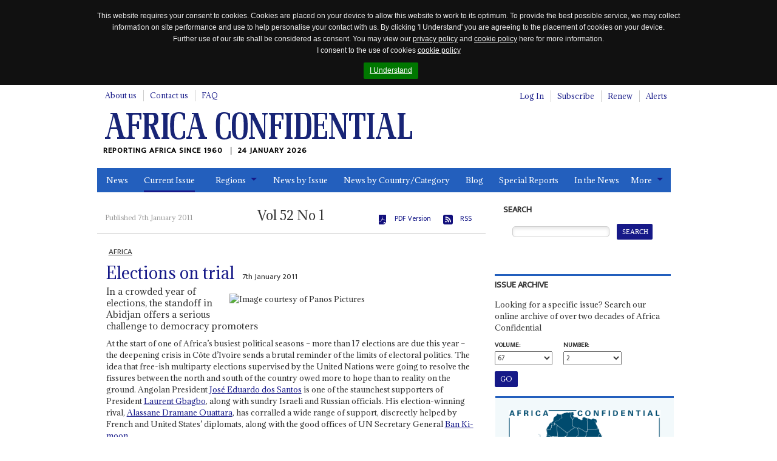

--- FILE ---
content_type: text/html; charset=utf-8
request_url: https://www.africa-confidential.com/home/issue/id/321
body_size: 70332
content:


<!DOCTYPE html>
<!--[if (lte IE 8)|(lte IEMobile 7)]><html class="old-ie" lang="en" dir="ltr"><![endif]-->
<!--[if !IE]><!-->
<html lang="en" dir="ltr">
<!--<![endif]-->
<head>
    <title>Vol 52 | Issue 1 | Africa Confidential</title>

    <link rel="canonical" href="https://www.africa-confidential.com/home/issue/id/321" />

    <!-- open graph / facebook & linked in sharing -->
    <meta property="og:url" content="https://www.africa-confidential.com/home/issue/id/321" />
    <meta property="og:type" content="website" />
    <meta property="og:title" content="Vol 52 | Issue 1 | Africa Confidential" /> 
    <meta property="og:description" content="Volume 52 | Issue 1" />
    <meta property="og:image" content="https://www.africa-confidential.com/content/images/facebook_map.png" />

    <!-- twitter sharing -->
    <meta name="twitter:card" content="summary_large_image">
    <meta name="twitter:site" content="@Africa_Conf">
    <meta name="twitter:creator" content="@Africa_Conf">
    <meta property="twitter:title" content="Vol 52 | Issue 1 | Africa Confidential" /> 
    <meta property="twitter:description" content="Volume 52 | Issue 1" />
    <meta property="twitter:image" content="https://www.africa-confidential.com/content/images/twitter_ac_default.jpg" />

    <meta name="title" content="Vol 52 | Issue 1 | Africa Confidential" />
    <meta name="description" content="Volume 52 | Issue 1" />
    <meta name="keywords" content="Vol 52 | Issue 1" />

    

    <meta http-equiv="content-type" content="text/html; charset=utf-8" />
    <meta http-equiv="cleartype" content="on">
    <meta http-equiv="X-UA-Compatible" content="IE=Edge">
    <meta http-equiv="Cache-Control" content="no-cache, no-store, must-revalidate" />
    <meta http-equiv="Pragma" content="no-cache" />
    <meta http-equiv="Expires" content="0" />

    <meta name="facebook-domain-verification" content="6xjn6u14uk0qnug7e4i687ez7z8w3q" />

    <meta charset='utf-8'>

    <meta name="viewport" content="width=device-width, initial-scale=1.0">
    <meta name="timestamp" content="24/01/2026 02:44:05" />
    <meta name="copyright" content="Copyright 2026 Africa Confidential" />
    <meta name="robots" content="noarchive" />
    <meta name="googlebot" content="noarchive" />
    <meta name="pageid" content="178" />
    <meta name="script_name" content="/index.aspx" />
    <meta name="path_info" content="/index.aspx" />
    <meta name="msvalidate.01" content="0D4A56829BF5AD4AD1DC31F1A50DF911" />
    <meta name="basket" content="631442254_LGFPGHNG1AKDUAXR0QONXNH5" />
    <meta name="google-site-verification" content="x3yDGhZt2cj7pyP9HyhYiEtgW8WjKwn6-MiI2FXyEyg" />
    <meta name="mobile-web-app-capable" content="yes">

    <link href="/content/css/normalize.css?id=1.2.6" rel="stylesheet" type="text/css" media="screen" />
    <link href="/content/css/global.css?id=1.2.6" rel="stylesheet" type="text/css" media="screen" />
    <link href="/content/css/jquery.cookiebar.css?id=1.2.6" rel="stylesheet" type="text/css" media="screen" />
    <link href="/content/js/colorbox/colorbox.css?id=1.2.6" rel="stylesheet" type="text/css" media="screen" />
    <link href="/content/css/responsive-tables.css?id=1.2.6" rel="stylesheet" type="text/css" media="screen" />
    <link href="/content/css/jquery.show-hide-password.css?id=1.2.6" rel="stylesheet" type="text/css" media="screen" />
    <link href="/content/css/fancybox.css?id=1.2.6" rel="stylesheet" type="text/css" media="screen" />

    <link rel="stylesheet" href="https://use.fontawesome.com/releases/v5.8.2/css/all.css" integrity="sha384-oS3vJWv+0UjzBfQzYUhtDYW+Pj2yciDJxpsK1OYPAYjqT085Qq/1cq5FLXAZQ7Ay" crossorigin="anonymous">

    <link href="/content/css/print.css?id=1.2.6" rel="stylesheet" type="text/css" media="print" />

    

    <script type="text/javascript" src="/content/js/jquery.min.js?id=1.2.6"></script>
    <script type="text/javascript" src="/content/js/jquery-iframe.js?id=1.2.6"></script>
    <script type="text/javascript" src="/content/js/jquery.block.js?id=1.2.6"></script>
    <script type="text/javascript" src="/content/js/colorbox/jquery.colorbox-min.js?id=1.2.6"></script>
    <script type="text/javascript" src="/content/js/jquery.cookiebar.js?id=1.2.6"></script>
    <script type="text/javascript" src="/content/js/responsive-tables.js?id=1.2.6"></script>
    <script type="text/javascript" src="/content/js/jquery.show-hide-password.js?id=1.2.6"></script>
    <script type="text/javascript" src="/content/js/fancybox.js?id=1.2.6"></script>
    <script type="text/javascript" src="/content/js/document.ready.js?id=1.2.6"></script>

    <script src='https://www.google.com/recaptcha/api.js'></script>

    <!--[if lte IE 8]>
        <script type="text/javascript"> // html5-enabling-script for IE6-7
            /*@cc_on'abbr article aside audio canvas details figcaption figure footer header main mark meter nav output progress section summary time video'.replace(/\w+/g,function(n){document.createElement(n)})@*/
        </script>
    <![endif]-->

    <link href='https://fonts.googleapis.com/css?family=Adamina|Ek+Mukta' rel='stylesheet' type='text/css'>

    <link rel="apple-touch-icon" sizes="180x180" href="/content/fav/apple-touch-icon.png">
    <link rel="icon" type="image/png" sizes="32x32" href="/content/fav/favicon-32x32.png">
    <link rel="icon" type="image/png" sizes="16x16" href="/content/fav/favicon-16x16.png">
    <!--<link rel="manifest" href="/content/fav/site.webmanifest">-->

    
    <!-- Hotjar Tracking Code for https://www.africa-confidential.com -->
    <script>
        (function (h, o, t, j, a, r) {
            h.hj = h.hj || function () { (h.hj.q = h.hj.q || []).push(arguments) };
            h._hjSettings = { hjid: 1214719, hjsv: 6 };
            a = o.getElementsByTagName('head')[0];
            r = o.createElement('script'); r.async = 1;
            r.src = t + h._hjSettings.hjid + j + h._hjSettings.hjsv;
            a.appendChild(r);
        })(window, document, 'https://static.hotjar.com/c/hotjar-', '.js?sv=');
    </script>

    <!-- Facebook Pixel Code -->
    <script>
        !function (f, b, e, v, n, t, s) {
            if (f.fbq) return; n = f.fbq = function () {
                n.callMethod ? n.callMethod.apply(n, arguments) : n.queue.push(arguments)
            };
            if (!f._fbq) f._fbq = n; n.push = n; n.loaded = !0; n.version = '2.0';
            n.queue = []; t = b.createElement(e); t.async = !0;
            t.src = v; s = b.getElementsByTagName(e)[0];
            s.parentNode.insertBefore(t, s)
        }(window, document, 'script', 'https://connect.facebook.net/en_US/fbevents.js');
        fbq('init', '990182674647587');
        fbq('track', 'PageView');
    </script>
    <noscript>
        <img height="1" width="1" src="https://www.facebook.com/tr?id=990182674647587&ev=PageView&noscript=1" />
    </noscript>
    <!-- End Facebook Pixel Code -->

    <!-- Global site tag (gtag.js) - Google Analytics (GOOGLE ANALYTICS 4 replaces UNIVERSAL ANALYTICS) -->
    <script async src="https://www.googletagmanager.com/gtag/js?id=G-ZJXT4CMMXC"></script>
    <script>
        window.dataLayer = window.dataLayer || [];
        function gtag() { dataLayer.push(arguments); }
        gtag('js', new Date());
        gtag('config', 'G-ZJXT4CMMXC');
    </script>

    <!-- Google Tag Manager -->
    <script>(function (w, d, s, l, i) {
            w[l] = w[l] || []; w[l].push({
                'gtm.start':
                    new Date().getTime(), event: 'gtm.js'
            }); var f = d.getElementsByTagName(s)[0],
                j = d.createElement(s), dl = l != 'dataLayer' ? '&l=' + l : ''; j.async = true; j.src =
                    'https://www.googletagmanager.com/gtm.js?id=' + i + dl; f.parentNode.insertBefore(j, f);
        })(window, document, 'script', 'dataLayer', 'GTM-W2FB8MXB');
    </script>
    <!-- End Google Tag Manager —>

        <script type="text/javascript">
            !function (T, l, y) { var S = T.location, k = "script", D = "instrumentationKey", C = "ingestionendpoint", I = "disableExceptionTracking", E = "ai.device.", b = "toLowerCase", w = "crossOrigin", N = "POST", e = "appInsightsSDK", t = y.name || "appInsights"; (y.name || T[e]) && (T[e] = t); var n = T[t] || function (d) { var g = !1, f = !1, m = { initialize: !0, queue: [], sv: "5", version: 2, config: d }; function v(e, t) { var n = {}, a = "Browser"; return n[E + "id"] = a[b](), n[E + "type"] = a, n["ai.operation.name"] = S && S.pathname || "_unknown_", n["ai.internal.sdkVersion"] = "javascript:snippet_" + (m.sv || m.version), { time: function () { var e = new Date; function t(e) { var t = "" + e; return 1 === t.length && (t = "0" + t), t } return e.getUTCFullYear() + "-" + t(1 + e.getUTCMonth()) + "-" + t(e.getUTCDate()) + "T" + t(e.getUTCHours()) + ":" + t(e.getUTCMinutes()) + ":" + t(e.getUTCSeconds()) + "." + ((e.getUTCMilliseconds() / 1e3).toFixed(3) + "").slice(2, 5) + "Z" }(), iKey: e, name: "Microsoft.ApplicationInsights." + e.replace(/-/g, "") + "." + t, sampleRate: 100, tags: n, data: { baseData: { ver: 2 } } } } var h = d.url || y.src; if (h) { function a(e) { var t, n, a, i, r, o, s, c, u, p, l; g = !0, m.queue = [], f || (f = !0, t = h, s = function () { var e = {}, t = d.connectionString; if (t) for (var n = t.split(";"), a = 0; a < n.length; a++) { var i = n[a].split("="); 2 === i.length && (e[i[0][b]()] = i[1]) } if (!e[C]) { var r = e.endpointsuffix, o = r ? e.location : null; e[C] = "https://" + (o ? o + "." : "") + "dc." + (r || "services.visualstudio.com") } return e }(), c = s[D] || d[D] || "", u = s[C], p = u ? u + "/v2/track" : d.endpointUrl, (l = []).push((n = "SDK LOAD Failure: Failed to load Application Insights SDK script (See stack for details)", a = t, i = p, (o = (r = v(c, "Exception")).data).baseType = "ExceptionData", o.baseData.exceptions = [{ typeName: "SDKLoadFailed", message: n.replace(/\./g, "-"), hasFullStack: !1, stack: n + "\nSnippet failed to load [" + a + "] -- Telemetry is disabled\nHelp Link: https://go.microsoft.com/fwlink/?linkid=2128109\nHost: " + (S && S.pathname || "_unknown_") + "\nEndpoint: " + i, parsedStack: [] }], r)), l.push(function (e, t, n, a) { var i = v(c, "Message"), r = i.data; r.baseType = "MessageData"; var o = r.baseData; return o.message = 'AI (Internal): 99 message:"' + ("SDK LOAD Failure: Failed to load Application Insights SDK script (See stack for details) (" + n + ")").replace(/\"/g, "") + '"', o.properties = { endpoint: a }, i }(0, 0, t, p)), function (e, t) { if (JSON) { var n = T.fetch; if (n && !y.useXhr) n(t, { method: N, body: JSON.stringify(e), mode: "cors" }); else if (XMLHttpRequest) { var a = new XMLHttpRequest; a.open(N, t), a.setRequestHeader("Content-type", "application/json"), a.send(JSON.stringify(e)) } } }(l, p)) } function i(e, t) { f || setTimeout(function () { !t && m.core || a() }, 500) } var e = function () { var n = l.createElement(k); n.src = h; var e = y[w]; return !e && "" !== e || "undefined" == n[w] || (n[w] = e), n.onload = i, n.onerror = a, n.onreadystatechange = function (e, t) { "loaded" !== n.readyState && "complete" !== n.readyState || i(0, t) }, n }(); y.ld < 0 ? l.getElementsByTagName('head')[0].appendChild(e) : setTimeout(function () { l.getElementsByTagName(k)[0].parentNode.appendChild(e) }, y.ld || 0) } try { m.cookie = l.cookie } catch (p) { } function t(e) { for (; e.length;)!function (t) { m[t] = function () { var e = arguments; g || m.queue.push(function () { m[t].apply(m, e) }) } }(e.pop()) } var n = "track", r = "TrackPage", o = "TrackEvent"; t([n + "Event", n + "PageView", n + "Exception", n + "Trace", n + "DependencyData", n + "Metric", n + "PageViewPerformance", "start" + r, "stop" + r, "start" + o, "stop" + o, "addTelemetryInitializer", "setAuthenticatedUserContext", "clearAuthenticatedUserContext", "flush"]), m.SeverityLevel = { Verbose: 0, Information: 1, Warning: 2, Error: 3, Critical: 4 }; var s = (d.extensionConfig || {}).ApplicationInsightsAnalytics || {}; if (!0 !== d[I] && !0 !== s[I]) { var c = "onerror"; t(["_" + c]); var u = d[c]; T[c] = function (e, t, n, a, i) { var r = u && u(e, t, n, a, i); return !0 !== r && m["_" + c]({ message: e, url: t, lineNumber: n, columnNumber: a, error: i }), r }, d.autoExceptionInstrumented = !0 } return m }(y.cfg); function a() { y.onInit && y.onInit(n) } (T[t] = n).queue && 0 === n.queue.length ? (n.queue.push(a), n.trackPageView({})) : a() }(window, document, {
                src: "https://js.monitor.azure.com/scripts/b/ai.2.min.js", // The SDK URL Source
                // name: "appInsights", // Global SDK Instance name defaults to "appInsights" when not supplied
                // ld: 0, // Defines the load delay (in ms) before attempting to load the sdk. -1 = block page load and add to head. (default) = 0ms load after timeout,
                // useXhr: 1, // Use XHR instead of fetch to report failures (if available),
                crossOrigin: "anonymous", // When supplied this will add the provided value as the cross origin attribute on the script tag
                // onInit: null, // Once the application insights instance has loaded and initialized this callback function will be called with 1 argument -- the sdk instance (DO NOT ADD anything to the sdk.queue -- As they won't get called)
                cfg: { // Application Insights Configuration
                    connectionString: "InstrumentationKey=9e93a757-edbe-4caf-8c75-65adc91c842f;IngestionEndpoint=https://uksouth-1.in.applicationinsights.azure.com/;LiveEndpoint=https://uksouth.livediagnostics.monitor.azure.com/"
                }
            });
        </script>
    
</head>

<body class="page-front">
    <div id="fb-root"></div>
    <script>(function (d, s, id) {
            var js, fjs = d.getElementsByTagName(s)[0];
            if (d.getElementById(id)) return;
            js = d.createElement(s); js.id = id;
            js.src = "https://connect.facebook.net/en_GB/all.js#xfbml=1";
            fjs.parentNode.insertBefore(js, fjs);
        }(document, 'script', 'facebook-jssdk'));
    </script>

    <script>
        window.twttr = (function (d, s, id) {
            var js, fjs = d.getElementsByTagName(s)[0], t = window.twttr || {};
            if (d.getElementById(id)) return t;
            js = d.createElement(s);
            js.id = id;
            js.src = "https://platform.twitter.com/widgets.js";
            fjs.parentNode.insertBefore(js, fjs);

            t._e = [];
            t.ready = function (f) {
                t._e.push(f);
            };

            return t;
        }(document, "script", "twitter-wjs"));
    </script>

    <!-- Place this tag in your head or just before your close body tag. -->
    <script src="https://apis.google.com/js/platform.js" async defer>
        {lang: 'en-GB'}
    </script>

    <!-- Google Tag Manager (noscript) -->
    <noscript>
        <iframe src="https://www.googletagmanager.com/ns.html?id=GTM-W2FB8MXB"
            height="0" width="0" style="display: none; visibility: hidden"></iframe>
    </noscript>
    <!-- End Google Tag Manager (noscript) -->

    

    <header id="m-header" class="m-header" itemscope itemtype="http://schema.org/Organization">
        <h2 class="logo">
            <a href="https://www.africa-confidential.com/news" itemprop="url">
                <img itemprop="logo" src="/content/images/logo.png" alt="Africa Confidential" />
            </a>
        </h2>
        <p class="payoff" itemprop="description">
            Reporting Africa Since 1960
            <time class="time-today">24 January 2026</time>
        </p>
    </header>

    <a href="#m-nav" id="nav-jump">
        <br>
        <br>
        Jump to navigation</a>
    <hr>

    <form method="post" action="home.aspx?pageid=178&amp;r=y&amp;issueid=321" id="aspnetForm">
<div class="aspNetHidden">
<input type="hidden" name="__EVENTTARGET" id="__EVENTTARGET" value="" />
<input type="hidden" name="__EVENTARGUMENT" id="__EVENTARGUMENT" value="" />
<input type="hidden" name="__LASTFOCUS" id="__LASTFOCUS" value="" />
<input type="hidden" name="__VIEWSTATE" id="__VIEWSTATE" value="ldmINMLvgAWADz8sMoU9ZNoKqAoi7XstsQn/xqherpNWmbT1frJs8kngQ/VRx2I/kqw62BaZwPOFCWBJKs/t1L/CgAchwRVGxcAzzrlBJ+t6GsfmHqrrHQC7xNg6nWwIzKlP1WicYP9n3Og2oNvG68n4dWDFZHl06dwhBcaRnv4EssebO2NVuqrxWU5+mvJp4PLLEIWiFwMrgErkl3whyMOFBgtW0Ij79MJUOWzAb4mZ+/b/3gT84vMprkCrfmLm4EUa927u1S8r2nQNV1y6Vpw1isld/8GIpGoGxSH3/LItaUuPSIndRej1t+XK+nuDwpmeaUznCK3Cd430dmjKmW5qoNIXTBWrQBVkOLGUZnKTg2jEPc7D27tkvDfZ7jBnFWfnJFeiriFIOX+HsZpUdH8iYAA/8FVjDBHIYDZGZsr4ZloUMXUbLifZ7nWehIREWQeudU53gjU6OZPQsMnFXqqUgdM4wy3qcpHhRzdK7rO54SuA8P+UpQIPzAP9iTfmp0nnQn2U/4r4uenwJMMol+wdHn8TsmSvvl3XKVOi9br0LJmoVK6DefFnikmjnXZOc4Er0eyh15A1CL7HrhJmBQgcU0LnXWw/[base64]/Ppf2SlVEU/MzEzQ5oqzr8orm5KBuGeoGI09+8K9BZbNN9iAc2gImqc9feMSUsXzCn01MCEfIB4kdWUYP7YCORt/E01dbllfPgJPTuVKaqm1/RptXonL2nW4xC2m6iRzl70Al8FSF7ceLvXSQ1I24gJAPjnYb75jKH2R3HSmydnP4bqBf3EzDm1VG23ZklaojIuQoAT/YZkMF6DZKr6CFWD3xuFxU9HIE6Eo0S/LjD/33slESxcdBqgVUG16fhbz6XyIP5VrcmkdnnXfDPJcbZZjERXd3a82PsO8Tp+8YNt81o2jHmhpJ3RMdgSduqyxzpT/gKLgaYOp8V3iPSEYmjkOzgfdOkcgEz1SzKsTcQeDZDkHadqkHzuFHuEvzRi/6KPf9aN8U342QUWU798KoTnJOJsREy5slABPosV37EDMtK+5ZUV4gw4USRSeIs/3RAV58e3s7pZXmgveENv1MC2UnoVw1ubsnoynoBu2ewR88STCtP9P+6bwUKJp+a3nLXx6BUlb8Od3Na9y0sbWzP89edXLQm1lfYet4w89Gt6HNdHjqaIdL67ajZxkh8TZGPXsNj+Ub++RWzH+ia7aiiElz//E8EilFHRl/NaKK+h3VkPNK73qb0ZpbswURKSTLxxBm57/DmAiiA/kHu4Ff9TWNSIfAAOf9mXmb19Jaw3QjYjMQaIjED44+DlqZCpYFHE8lbkS7+wWdNkyzep4IgKITv6TKvL40N/TISwY82byEaaxdLRFEEz+Yqo4p46ed5RlDIwYkOG0oairTqrWKaka1SafCwYx24OaZGRm2v6nfsjTIvMGmUKaIiCIRvF12G8FieTNGxqV5c4UAmNgB980lrC3Jah61JW2WGIp9+I6svJCmsCc4qzsRveFnVTvHuBXRIN/4Ytu+AYE2b1DbSKKTcd9A2J55x5Jf8cSwd/bssunzhC329F6hbscmt7guvv6HPAbD3UzLxxcM+nM6KprIoofusI0GJJgR8NwaC42Q5KBUe2TaaP3kfvfdD+l65s3RBLkuNSJn22DnQtVARKNAC4NNd0N1su5Wf7UFfAg4A3FwbiTxWitv4w+2y0Vbi3ZHoTvya8N8lrp/ay2XjbVc02Ixho9f4gx6MHDIKFNIyDFO/XMvIoG7pLgl/94p4v2z5biTBgIEeQANF227jWsU/tC8ZXeFvY6A2BYLhpy2x5zl+D4KIE8T6Dyw5VCIB68ONoJcmHdCCKyhSehkVEx5tD3RO08Uw4PwWBuNfhxYVwb59U7GHasBVD6UTSfU+1Rnirp1raAujvHnbFJQf8XsVMabUaKAtbRtWDW17NNPDZqOYzM3CNpUEJ4gIKFaVfaY9tzpLvtLx+BRIKcASLMKMdNYEkS4/[base64]/8QCgc2+JvfBdOu8BZdgC5JS5sovPFI/[base64]/nsxjDrWDjLfL3je6U+KVR8ocNUMAoQmDa7lx/VlJBExCv7tqPqtyqvbhlzl3Zr1qaMBC9IFP25ivwgafdQafWd4MYgqOWVhh4se/hfGYZFtwhOg2doSvP0v2kWIcSK80rKfpL9sfH7ferHNMqoEXZvGO790ign68cXsDCYMgEwIYc4QTE3CoWDJsM2P5/q3cqIZnl44GSIXmok6jc9fuQCR/3WD+USI1E4y0Aeui/RPN2NR5D49rsPB44IWcNMU06iYqZhWfV8gOSMt9G2fCp33iyJt0/qrdBdIIiOQt4SKY50BmBIFPz7JmWkuduOlfZRxxqN2nXdhzR/eNMDSdwC4ZWBKVQbWpCa6hB4mv31GSw1hQsWMLEyM/ByaiFni8luHTUoDvhSAM9Q+29lM4FVYOMW41lBUE2hRubOHJVZWNDW93y6hdVSDosjebIEjupSgWXCyC4iiM7fCIKM8IXgNGeYPdcPqMn6u+E4gu5ndLs0Tht/xq6DTc9Spt01lIMGwl8S8tychoelqJKD3So3busdHneXCLtV+IMNx5K2uX0grahv9czmJ8eyC7IApcBHG4Rs0TUDe5yJHHOyzU+OyZcw04TLka3Q/W2XuEqCc2wlK1kJE43Izsh5w1oqWLCmktP2iaRxHBEfXZPYI3U6n7sAkXfxlRdZ8ITh6nBr3XOFFw2Kg4n17aNTXUr+yQ3mOFv2JbLQfXu8bxNDCzMQEHOt7t6Y9oH2Qz4ItvD9oIyg07yE+RF26qdz0KnmprOz9K/SZ7lgnmA6DE5FxwoCSMBVMYXtm6s/Eyc7XEnBNGeSXA+SP+UTsulXFi14B8qn+nxhTkwQpqwyB0e0NLlZ22mwIs4J2qnspu4DGbhNzu89DPctfrjOgRqdLiT4p8crrzt5Mnbg048ubPal3zJ4K2tiNFo28oH9et4X50CpIh8iMxyPmSfHxrVlEz2QXyGoo5y4sRkwzsTp/aNrC63oyQR7pcchT57AUP89lebcsNMrmXgff/ruNHgqHO4oM9xBOrvew+QZJuJ8dkWg0Ph+/sffLxBgMaz2enMnJ3PjFTgqm+yDkFsuE7zA3l/cktZLs1blc+rjgrC0CpTgQEzFxMmTNMFRxQE2O4jAlU5bBVHr3+1h81v6nH2o2iDIUpIOpLA57g20rs6EDKPEhJtL1mluKrmiXKtKs1Cs1UQSu5oDYWktF+xmdWSQUrzpgJRN4PjNIY9s6k8gT5mdr+rrAWd7QVCHp/iKGMF23g/V8HFPsif7N35uIIqLEXQYbRTXOWfVFGot2XhiVKk9/MHvRnzI1cVKPOII9/vZdMy9DDf69AXNoyfFTg4zY19ZQzduPCC1QsWH4ueMBlUVutmmAxjyCoHgKTAhXsrh3kAe2wSIK8zSuyM4zwFbTKuw8V9tHIFhnmxxzX5lUEdMzI+Ny/AbQ45z9bZ2ffqCP+K00SLJvgWaKQzepBPFKl0GI8euHRT54rfa9tunvDk16kOBOQ4jwb2BzTk3UmSU7Yisay7jlebBLxR64KZnhE7Lx2Ba1d/ftd7JFxtFIK+E6PR6f0dWQ7P7OgZCH3dC5T6PgfGyCdLj88v/+PlElVZC9w0sxFjJ0yjC+SOa1um68aCnZhI8TXeL2C2DjhkbBiUnhmchw1N3v/+Yd0mUvO6qQDzrHidI1FyPqJFBfsOUUSKxwUc+ZDkpfgdOB+j2giG4PyqAu8OZvlOo58FgJoHGq8HqTdEgXPt8fNmUpNLNLl5n/oP44iXKAYoSUBRm4umc9YLb8usGc5FmX+ApbEqTozTFSSCRplvys+wlaNCDZnymlQCaaYuXIqC+kcKtdIMveFoJmEbPtp8bP3Uqo2vZHczDJww3ILXqk/VCV/aMh+KTgJVP+ZTQns42tUaid1hIX1CVL0ssbGkvq3bXrjNRJImeBFZzsSPVc9EWAOY/9/vH08OC96flu3FRud2K7E2dapbjuNUAHfWLuhrilDDYaxwvHm7BDfaLGu674xSs0w2O5VP3e7ZtQb5xnoddpRFGsgK94Y1KP+Xeejt0FUSWWGH2p/e6/PDEjv1qalzL4Wm1LoHaSxI7b1mLIMO756zwoC0FmB7mrjZi2rj68cyw7Fa44pHDl4OH+scQs765paJU7adOGCe9PiZ80pKHyf923tdbz4mDDuzzwYr3arr80FER4Xsf7zaeQTBRuLTFYaASfzZ/bGF2+dkVITWAT9e0UBCyFpRGURnAl33u/0ZwJYdftGcISLWrfvpWDQh+T8Ks1ZwKLVBYDhwJWm8SSZ+v7hmYV/fAHXJSvPo5KHrWAa5yKQ29XXcahSU5c3cdfJibMi0egUC6FW3h86YMSPjXfRm/vzNCpRLHSpsCxkk61jNjoxSmWpTatsCtF7Ts+NivkxWTUEATBuvy0kIJk2e3R7LQPqrFBD/lzdq9QUSapBecdQtacUwX7UqG73Rkl45/NnM/Sc0sowsuGy2GC15ALpBF1+U+hysTjEY87HUeEuxESNHL3EDjnzbmj5PraJHDqWrXZaZ8pPSMK4IxtevzwrEjCgRNiIwv43v0KpI9jc8w+smBS/Q32vl9WDErEe4V9OlRH1q1A+7c0y0lzlWEg7enEe81RTlGa6i7xKiDvPsbvA1blY0DyO6ifoDkfNDH8K/SrgHDK4KaB6Ll+gADclsUbt3ddSfaYNqcw4eESETB/wOhjP30KqskVn8yqjUBjs9EToOHJPxHGOq25QFXPyMRJus3Hk2hQ4E70jkvcitWlRwDaUobj1otifQjuQHb27tZDNmkNEtpBMWQ2lCz74ReaQ1+ORDpbB4Rv2fpv7eXQpo5/5gUM61jUifuV5CdomRFibgDlaPpOb9sYM9JcWRWMJPTOQeT9Odxz1I9BgOORwuAdSiC9GJWr+yn1y6//6C/pHJhu7TpOMmmpCXx4wbuEgVUfW4IOFJCGTlXZufiNXB/ucDghpD5+DF40tdBdW1HYEq/oh1qL/O1FqLZR2VW6VqAr8ft9a1w/jve2Cppa/fSwg4ooP36jhkok5HqHcTHhnJ4a+vStiP0Y15N5KoEQsAAzULKxMQIOv1tkbv8+DhCX9TuK9I/8KT4zkZjsSXXrH1Cc0HEkXj3VvCOTd7LQH4UNNdbWKZ5giszrP5dKbltwUhZacIw8w0cO0I4jR65Rg+5B1yUW0BfT8TWijW2iH7KaalphLAHsJcqtIrwaYdq/7I2CBpY+R0RKX0FNTeP3SmLatOnk9T1/JN0LUoJAEYbBqqvELUbu6uCwppBJWhint0sKbpCgqEUHrHdBI8m1qtaqvKmOg+PUIIS/u+zJTymUVBmBRVO6cKXowAn+fqWv52XoXA8IVvI2MKxgD71U5bJBs8UqkbHGfeHHE3ZG/Ecx7qL6O2flBdKW2ifu0zPsKmGOJ52carAOmlUSvJMyrE6aSV4pHvxig5hzgg4LTt17jA7jwu/ITvxKiRLjpuV8v0o3qnfToSUxcwmkPEh9b1e7xbpkEdXeD+8YdciJ9U9/fY1eAvK+hJ8ubX75A1NGiyD27bnzGCRolkSNay4jFdKIN5dplScJRU9DbuARH/Yp5R1dDaptS6OcEaij0/4jwkObYNw2E3qwhztl2+rTw+VamyYlAO4MXfyE6lFeZQCdWRW+58G7Zhf927Gy/KwpkURtl1LEhW1FBGDJti+TZFgbFGzVN0wMVEYVsGkthD6KgBFtGHf4/zywyB3NWY8bGtJWij/9U6QqAJrVz9rBOo4I7tsyxSCU+28RQ4cW7zFeUy8ShHODE7GpYV4kFIpzevIwfPlpnP8JFGJgs7cOg2A+cwiLnn+2CyJeG4Qz9i3jlfucMTnrHghvkDeg5HKZQIM/Sl8ZHutAC6vVjUMxPb0sscN8pucF+7S52B4Nk41maXufVaOlki3uWPFLJrqeaR7BxcsnUA+Yyegrv37nhXYDdn1D6SHJnTn3KNqvDxKxELaccEi29d/W3tbXzTxNngumVYzH6C+So8GCw+IPmbRsPUv0B8GXOVR0fyerSaT0wldmo8vY5rSPAxLnOYlMXF7W0XKLWnM8CLWM9zkT/+D1pkqDdpedYAvUO/bJMwIG/Fezwej8dqcXy8E0jdWkuj4bDd8W5K8bDi2Wy1LTfv8VgcjMzNHpH22P29iK7+mTKsC62wt9PAPeKb1ley7NVMkcRKOlEWaFNzCSa2okIZT1XCC53EYshBq2aBJY+EmHkh3d/3g5dl0eCSGrOxwABoam5J5+h2RL3R3Nk13exALTKatnV/qtaSerJe9FvdZH/J0Z2/bFrRjC8U2k5BtxbzCxfcWHRs2dFxWhuvG3ByXNwy3pbL8RIXg9Zj/Z+7RI8oIcdNa0brD3Pld2KuZkl5je7bSRIWGET3+B2ikHJ+JapabOjODWctiAl6WB34aU/[base64]/b/GbafTKrXJUKf/ImEgcxZVh9amwAFnT9XbK4EkKwkgewtrCUyV8HFZJQULr586ES499ckObEEOdzFA8QMqBvSgqtwE2nSHcamZn1/Q30MWdhh7tRsvIjsdU0t9GQy54Sfg3y0aGkHyG0TvghYkvk3GJt8b7PI2UoUYSxmkpbHgFER5rdXi+wQMLKDRU01yqXrXxDje07Ipcs8QAt+QIySumzYYiIf2gvbUFf3Icqf1vX5diSY9zWV/Jn6H9GBqyvmKe4JgbDwo7snX4xjNDBYWti2DExYukIviT6pGSHpk24/f/rCzVVt3/Jdf99mhWDLLibJx8Br8aYL7+56QQqawTpVVnhvmSJQ5w/rE/Og02QMI+RS8wtv0sMyHGmfGpYZzaS1R04l/tDMWhtWkuOcSZKOLSlx95sDtYCoTo3FHk3xtQN7c1MNWomBDssRpzuVd9OsnDQrJKd32DTvkAk8G/9IQaAHP2vmMtQd9fJJqslyEkpDadDn1nZYrHTRoOPpXpXHwRZS5IS1f7ASNrPvT+3Dhbpcw0LVaRKStqT385nAUpSmbUYiXX4n/p8WMUGdAXVzCiIVf8X6WrwM6d6PE7J1ZgjkfEdXwHTZzFWKe4CCjF1N9thZG2XsLT7r6PZPuFS9C5pZvWh5sAxEbHt/jPjg8TaHuKsU9cpspTYKAqYUv5418SjU+5Dxcq0+JT89i2YobYHB+mYm5QEx/mFomb0C1D7z4uM2dEcMm48kFo6wPvav+m69GbNsGJeUIg/CWXlN6UK8ayoYXUcyWYUXQtF0i6NyMZE3/Pc/[base64]/ubMHWCp0JRx9FAfw8QLhicIEnpZ1Rb2xlo0g1d8iBlZpq8126ybym9rQmK1Z993JAJwlHphyC+M/s50fFPsxwt4fqU3xyqYJQl+WRATkQRt2Q/8hTHCSxTOBB1U8xKdZM/zZ8aVzhHq3VFa3gr/hx34ik65qjdVXTOe6wDxDzYy/XmMQaOgqx4KLjJAzMreRTXmVjhSXGnBFmSNrb9KU/i5ejVDQSe7e6oz/amfKwWBt9sOxAtXPirJp6yiNGabOgKyjG4+I99PsITUyf26IpGwGkBWAyST3SYRENXca+dn7K4e+bItCEleLor52WihIO7Y5nEsTCF4uDvRXUE9u4Fl3uRiWxc/ue3DU2wsMff7otUUwtF6kQlEDl3tTbz4J5CCyvriSMRo5zBW5hY/ZKcGpYnustu/2Hi9QIRKBDyWbI/M33q/adFRlNvby9lLSnBYcMsSVJR22GAIrsVOnZoMThOdN5soMY2elTzk0GcpkkiT0aYoj0YCF9Y4pPyvJpXsKQVyJ2OBOZGje0blzHeY1Shv25T/[base64]/91BBtBKnoJQG7A3tMorYhkt8oS+ne9oBBDZF5ZN9/Y8PwqccjthC1gM8fbldYkKzkyOAefex5kWneyCCVuyNjPiZM9lbbNUjALx3x309vgYAWPppt+7PJz/[base64]/oZkZwUG1ZgsJQY4YhsjGkS5aMQOaPcOJMaUxQJjBhjEI9Dq9U5oOamLHTYigesfc8gXF5saMpzzUUIWjC6elKe7gV9QFIESLtPJuHTNu5qhSzj6am6E5kJuNjYV61ohK46Ej3uO3G9HFyCUb+RMktWn7KNX8c6v3QRipzDxakuKZZlWK6x0GefUMigAquk/[base64]/c8WVCmgZteIHDIh9rgb33N9lqjPBISkK1oLOVz5Jxr2GqdLmd9OjbFp1fe8YRhUcv/ZfTo8c5efS2bmqaEd7phqkpE2KRVWqyimI2lY6+mSGjK4GX7/D8TgIMmlp0JtRxIs8kHWox2JKRQP9DV3MqlKlJDFcpKOZdEyW0RJ9lpAqdEv2e9aH/4RL3dATH7vdSGACtRIIUwG51pNa9eEMuI9SRZOQDU8DU0A4PrXM9STRZYTxbqfoi3Ys07Fe5WXP+sFjldHbI+vKoA/v8NE3CBE8U/oedVYcW5+bu4jheDsxpXXuGEaEA6NmZCxcpsMR/AYrSzLc9dbX/3DQmrEKsi/NKnpaEqudfUUFchDNFjj1JTdj6aXR3HGdEz6qPfgDW7ViknjFxn+bhrcCo/F2PPphkQP+Zj47626wiCNhMwHH/KB66Bj7cTPTUOIgQiNZUa+nhI9ZPrJIqKQocPUMShYFJ0RGw5RnOuhtbZxfqgPJsyX2xAyKH+xeouib/esSBqprMWqwj909DjbXS66a1orpww+fSpItYvNm8nHUch0dRBJPIBlzg9/uAH0C0RNviq0nlL7Mdp1RyU7BEu+qDLhaGihZkhh/em5paRS5/j6HlRZOuYe7gws2s3h4mAtX5Rla6RBbHHseJ7I32uJvu+ssABTsFLaLP/nv7mCkikSvgANVxT+AnMNToWi3J6t9E1YVLqYzJB7NeYrT6oh0LfpAVB17JtYSDy8RFHypnecUcHpILdyY7UAWvsFIaFEJup/WZNVL2ihbzADSGB1JSZCKgx0AbZbQEjMMyM0tEUQID7gA043W+O1f7wbKaiw4TOsgKgy7AxeChVKcLhwv6gAPB8zFIIZkeeIoVcgXQ5sIN0i4y7k10R+LzE5kNry9VYGhc6/6EI2k4XiT2wR5RWvvCH9ghbQTygxoC5475NyZP/RrO6gRZ0Uz7MuHZs6lwt9gOHLlzxPDkv8p/0AUhAP4MpaMYKBR/R3oHtG3HPNdKgOJ0pl8R1XZWjrf/QBBJnERdGIUfgRiCMwwd7E4gnlSzK1xSkVFCiLoLbbkJW+HMa4lY1h/mTw0bWb5cTvbCb5j4SBMJw/9Rjg6Bl3mRCbzgrKDK0BC+fnYXmEJIUw51YsB+8o0EFLrBOwgECv0ky8mUKeFNxeKQ+RoDgoJr0ZnUh0eDk/WC5JBe7tVD+MY+qPOzUbg7xmYmuCPs0wEdAhq7t48i69E1MWkvCsCcf4Rs2KabAL+46XLx0scpFLU6hW8RFs3E6TtRq05Wg2oPMsnTJF/pTm306PZK4VYkf8J35EMPZKBLck1cxz/vFyRpdFu8sZEhEvASrb5YZNGQAKZuiil/VkFIbSBgKx+Tji61OArYbQCwstS1cBWJrQF7o8q6kbsFf/sHWmx7MAIpNO7ZkFKE+1tUW6ex8OlEh4a7/0hDO4ek82MHtBfIvR4NH6HQKmW4TNi9/[base64]/CKwcnyQLtdi68WFhDS32zwWSr67pkR+UESJxVB7JgZyiqJivaCQVYyeaVaUTRLkVrMLo3P8VDKFnpNgKAd96YeA7GxZJ7OPaD3LUgs6HTU65KtOXxjl1oJrW02OzrUC5h1ITuX6HKXWkaVJDcg8OGJVFpw/ZLdW9C8PaXwpxJV5FlYHPrm4iDewUvF+/cCS+JsyFZUTrESEr8qkTAL48N50Kn6tO8xBHA/p2H08pTzmD0ce+Sf5PU5ASfBX5qsiR/kxmUzr1uZi7z8Z6WCCSLhYYt44Rcq1JTYvtQK2zSQN7guJG5PEoSgHHHvR8BS7/u+PdZEH/5F2fooS3BlG60Xj+9HYiQSa1WLIJIHT7x9jRuxzQq9/Rw2XYiW+8gY7jIjbRAHBlAVWvOnQGft6/bQc3WNv+ibsRF2ytSMaySXYEe+EHVrNpv/o8Xl85HG9gZkQfx/fDYrGri5xmj8p09HeOoZom/MXM4QQtk6vw+V83GcCspE3b4GjdcV5voM0kJN8YYARqZ8FL/ggQAsyNHATlcOXJIuFv+IyU5YfGBc0ukEVkLqwhCJT0LDoCH2O7tru20I5uY45nIPSxD0h7/YzBSNkYNc78i0DR6/C8W9T5If2AOaSZrSMU72JERpAJVU1rI2eekYLjgtutSEK55dt16yYI6WEC7mHxf+J9b526Ozw9GzCaU6cAOp8167BmHr07KD1FN3al9U+Efd2Ud8f0ENHNMUXn6wFUvTaFT0r5iSJeteJlELw4kXf5Am0hjj0d8BMVhYpMaUlsUowKD1/DiPZQOBxUtHZ3p/1f8OMc4+tVfZ4jrpbsE2ED9UaPGMDxq8ztu2TBCpyQBVmy8D48NZbG6HSWl2zzt/IFZIDgjH98FW/2RWWOsxdevhX3DUqyPAjT+x6/NHlg/JmvlAIcRscHQK5psTNKjnLIIoMIcDHhqpzltPy9dDO9eRrB46G9lqEoUmaqHQOKeWsHASXhYlZTyrW1IZq9g6Nrtj7kfnzylL1GvbHQ+THH2gK0Z+lYitKoAR/TxOWqvganVVvsyMRD2h+/1aN+ZwTAZ4ZDcQcblrLNgHM8eLNlxiev8ztGx6QPTAYHo7DRU48ZubipCmn/8oxmOFha09v9d11rOPMuop8/RivyeGBXilgHQfSpwXybf6LHqvv5+v7DKM3hNoALIDmjVfDBFIc6NxHOGEp9OPeTsH9CmiVjsr4W63AkWA4kSQd/0PJsc77efQp+qim5xI+sQQ+nGW2uxR9YMdc0c7+dH/eLFkao4j5o8BeTOtIA47/Px5rtPoxmI1+ucVtu+yKg4T6h8FpQd3aL//E4cpYGE6Hkw+yu69S1UbKmflvQTObagINneay78t5Yetpfosm0XhDfTB/wlDyPqbqq9atfyObN05QVw9ebK7E6WjvJnI6zn5YMFnJKRR4mZa34FfK/cnqSlAl95ttT64Xp8GX0hrsaagwmfCk2rtD4MGHec4dGwVXkA7RvY9wio+aoqHiqIjWVtqFc+JyyLzeXW0rN//FrNCFTjSg86JPLtlRnqBqt6VVVGUc/gaJN+70hjAuHBznRqZhOmNiisXHQpAkPRSRpf188yc8xm69UwMdZu5TyxD+LwSL3m3vy2Yq8CCiAQXOQLRVMcMJQLQcbucs1gF87WSmqf8Xalr3HhnhTpO81P6w9yGmFkWGtrmlpjRc+Gp1xdRZuoYR5p8nnjJAJNaIEGcfVMU6+xEwf/yW7SDsyEdWJR9b1dg94CpiNAY4BzO47P+eesWk5i3wq39rpV8XKOfA6woUj4tSiY2ADSHCFlb4/80OAoUpAvyBTeQvjC8sZYGGEYLVY9fpbMoa9f/9cABNbl5GTk/6hFqDVJFPazkJoXGaJyI8UE3IoMzB2P5jVetUcJrgGUt5KFesMUrWj1QhzSqbYd+4J1NaLa+5KQncg+agnCzk+4SQ/sREyO42N3IKJ5cVIe9vXbdWsBDnLf7TWZzRzYEMVSCA2OY8S00FegImHTDAhO1/tXXw7OUnb3NA65b3DX1GPjcv4dvxhHDEK69s2zU8dBPZUlGd16Xwu9XAkQ2XEu2v2sa/+43JtqvESbfZTEcFGZuJzwORkKTi49mFA6NsTNAL+Pypw8ZwO8/9zmvdEltUPIg9pO5PUdpWgFZ6f+04VQiQqtq+KDeu4bCjihL/grj+dLkunGP5gdG3hurpgc3Jz9u1ReqWjDeGa5+kbtwnb5VH43oTXgne7QKzhuFfhe3y9r0qBlcQCdBFZBduB2biPpwBjUZs5GWXSTHmhcZxKNwYI1a1GELuDRzrLc1yIGJBClw589LMqmZ9/65mtxGO6MLD25hD2+WvtR8nzVINK0OwQar0PgIoyfPGlppiN9WqdpkdZjRl9TJ9TsQiSjXT26A427+0BDaoT9nqDaoDHUgvV5tSvpiDlJ/UPiIJxqTncWurn3crzbfmvy3Dji1cl6j0p7zstg4ntg191sJLE87kD8jwtKdNMTp5mgckvoZnkb1+ekD3PJqx0qQiceSgcIyQjNBMegqffkNtrkG+k7S+Y2sO0bykvxMZUlOxEjA/vf3M9oMtvQgX08Q4xya6cN2e6IK+DzOUjesNCcuXZuNP3VrjnjntEVr448uuPBrm6dIdFF7fAdTbgVqCqiUGxBpcNmzwwNP5XvKDF9xz9q+/IV02eizgbY5QHvM/LTPv1MEqhQlqu8t5Ods9xBW3wGAAIgk0jEt1GcrS9846L9eYL68lxob2a7j0yfcweatTPCfi9WHxMbZa1owPcfxazMA/spsyF+9lO9YbLbiSixEIOnY/pcmFx0i6NP4Tl4BjSLqPhyeLyrKZKnW/5KVS5VlrkyMTMMNcWML5Kg9dPH3ecBJAeUXO+I4x7/wVLBuwBsTa/Fx+PjqiW9Gsitwx5lazJk9k/vZmtfR5PcECkVSf6MIOJc5epr6H38vR5QL27waNkMjjKY8AZCTKBoMWKcpeYvXTzrMBZcVf58pBpIWwHwp8lfTg9ar6hAsArkAPuOyei/SrLyNq2AhnONo/RTIPIEIE1tmctuBJ8Ae8lnffChlvRCm+XV32pbZP3WDLdLcGc6dywbmquLiEJnSVKo+bm/kxYyrBIL/m151nlypjA8NlTn/rLLlKcJpkKGmH4venelrTqMi6dIuy6roRLP4Bhw7CbIL27yueFWi+HJxPIafotrc/v6qphvVvgqNzapSfBJEZg+y3wvkNt98eqJbkg37wIEkepTWKWziPWGpfWbAmB5fY010M2L3lmEw+wbalVUm55E6ZlUGproQKavTrr5EnCxA3qLELTCcw+oZDwiyE4B2AGYcKHUCQwECIuf6dHVIvvMjzyjYQ2idDuMIBGD/PpvgUcv/ZzjyQVR2YCU860HBEfBQD42mJOq43cAIsUnTIuDzTJ6S7q25RZtREqmv3Jc/fvKet2PS/9yARgwuFMaDrFYDTPTu48M6Uzlt9TO/bZ1HJLIN/+Qf/qkGGFBh4pm/H5+2MjWZkBh9HlLCTqNRxrZ5ETLvkRFpq3Kz3Ut5R7b2XhNxog0nOXuOGE02O68Uf/yfhW0pS56BODTIUwLFaOO9PiQSrZccyvNiMQr4kAot2TJCiMLauiGv3KSPsHecSsYg+Z42Bn9IeoqC34bSvoqAaT9JpuzSPI9vnEQ5EkuWYgGtfP1Bu6e2RXTlVi0jKyfu9t5VDQwWfDvgnSCT0UO/DsBybgeQ6/ei/DBsezlHP+XBJY4iSDTdzDZu3bT0H40VCciIQQDOQX1o91EF41LVN2p3iBpowQPot+TRWoB5R8soZM2BPmw3lGwEiKavM+T+EHSZ4B8Q4e3xdEa2rf6RHYI+D/tOzKwoxCkC2QxKuFWTbvfwgvH+RpllBq14e3JEdZ0Gf042OK2o3Pa0gbyz05JtNd772USp1nC14nltcqqBpqzGNpSENdHX4YZHYxA1Dmv44LBw7c8jURrCI3xT6qCaAYFgoQd9jUZQ8dd93n1poMvV2vhZ8rnJfIuyysP8l+QvV4m9GlK/tyFg89h/l74pIFjEb+GQ7b++THoYKkKowt0m29r7q9n79kjkxbz2M6OZd0nE6oj3GWRr8WS1HniEKTB0F4iaSTU8Gy/Q17AYFY7eX6EjEKMOD5oGaoIlISPz8PxqJhV91dso8F0+SEwHNWrJXUUE+b+9M5Ku9s6DI/2PoQ5o7iC2vU85nWa3LpEIBdqtmpUcjClUJHwFa8q4jfzzM9DlArl4MNIW0X51NPoBgMRy2vB/RhTq7TNr42iOYpH6Zaebm9WKL776B3xD+U223xCnJ1K5jj1hj/[base64]/i+BrTqi6zn1CD31gShFfAs89G7LN3u2sEjrDSSVSuydqi4CdSCbvt1EcmBGrGvKEQPeYaF6iYK/15is5ucO8oOs9wO0GdM/2vCvLfiFND6ybveV8zeUk7g10v2InSicV1syvDNKqZ6yEr0xtJlzEH3DvAN9d/P2WxRJB37GsmrHfsKmAZuuwdaeOY7bIY01roJ7Soon4gGwpQmmL03GqLucP6dLRj72f5p47vBU/gTjzAWQYQHxxF3xi69KCkvaHUiD8C5nLeH+Ts5iEacrTVIf9P/BSaIdKdV75IXrmbnPw6vWlVTggjXecBq43nWtuWiuk2EEvbuJ0wOBBlwIifNPYjEcBKouj8ZOY0AVUHJDaECInMdlmWeLt/cPkEZWK48292mwkdHRSLjn0oydzoiRDLeHbR9OTSYVSkGRxFb1JVnXDqzhgZQMcgJI2lxWy+UME0L9rrMkQ0CJbSQ0k4IPiJ2dzTB9ZlTPcjz6tCtXbv6s2QzKRUqqHAI98xiahA8YN4xfbBuceww29pvKKgqm5lo23t4W0chmTKuOnhro0HohqjKPur9H3H/NVC47AOBLbAwFFbSoE8uHDBzb3QpsEKrNJq30LT0JZiCZ3lGCeTpnCV4hBoRoQ6DQA5kjHrT6h/dQqtRV7A8cy7yDfkfidBk19WZC8k5IiKNMMZCuJZRSE1xhLJ8LbrM1qNsDjXpBtMxQC79JUV9b1JsbSI6ZA56PXdzkXl2ayLJqOCRvu7N2QUb9CcWQHTsZWHlOB9ukAsEJ/vz4xz/d8mPsIjlIwAPUj4BehjOqZ/BUIbhDxVSy1OaCgmBtj4hPEcVA/Rxr185UUAx8zZSxqwzGpCKOMGwzC2SUfiNWh+6awDLxNDKrH080bMlm3q8iAbboaG/pD3r5tChysgwmL0x2/2+HtxManLSZxyKZC4M2eTSDKEmuhhwPVS2UcCsUagwUYytOWhnLLd1t/G5o2iwNIP3Ctrg6yDTgv2/0xtb648HU02aljpBYhW+F5XI9nrDBM0MR//LLS9OusrwZPHzN5i4DCPYnNVEUlePk3jFfD7Qv9/nnbIZW8Pl++4UQGIgz5H1+XzGn8HJdp+Aj9sb0rQ8nzra9VFj7ClU9bj4FWiaI+uoQdXJi267g7cstozGpwZaKlEG8HN5cdrkpFr+lSkuWyPa7n0O1E8OM2BDds08CNvluARxKZCgfg9lBTgbKX1yC0DX6HRovGI6gn7QJOdc10WUIb2bDHIPAcDN4/8IGtfYG6GiUnGQ2VUCVK8QJxd39JZjsh02WhKQYnMzZr50/X5gXGwel5z/eLyZRwWIQHU42AK+TwFftmij7sJZTY2dXyXBZSlQg9WIvsQNfhLoCeWjmkwYE6dY354A/E4JWs5jF+Pw6aHg9erKmycgt+QRakTLvtSMuJdOFDeRtilvlybXwNCOGg899pCuRAO5a020mBVOyxiX5w0l4JBREIDK0SXT5DoazeerUF1Wbxl2FLZ5H2bTK6zYDJqLLLmnaq4cGspPRDEaH6t5SMydGyiLAiuf/U/UHNNA5lKU60BO3YcP18PJ72heqW7uUeODgu2hPOplEc+rzyDIz2pvq/j7znAeA8fCiY0+uUEdBsqjozKKDJCmhsCX99Mxi4f0r97tbaQW3AW5VKXzsnhMFGYsjvAsdnWVOsc3Ohk5/g6HC/GK/5eFyBaBuO3/t3eDrVOufLNHRsNtxVwWWFJirGo59f9FlPmDFVCKFjUawyBIqB99saQqJrmEw2RHcsG95U85oORPH7Mh7CZfcjC7RYUijhRKJjlWeaGwX2QkPxTnkl2N/ZvhXstv5htf1vtQEXAxNOCjr6/5y75VlyuRc1xyYtKpXWHAqeMPQpRbsGi8YVxA8WU8PlT6Wjce4CxPh4cVFqs/7LRJTlOFIPBFoIRDhNeWe+ilGN2jdjhDQEyPWnUAdatyjBvR/alDmKlI77eCiuMEqaDvBdU99CBSOe7Jxp9n9KCjsh/[base64]//FQebODRm7gsukEkn45yjA8TvrAHODIt5YvS9EaxXOi7s0BLDS+dD7Z4DeF1BZPOV/eJ8+V+FkGMWu/5ZP+N8eHFj3Do42WwbSkgsD1v4Eeb4/c+NWLUz0Em+PROi1HinItXxf2tuY8y2kNpmbT1YqymO2vFIOMAoztG1OerJqEIG6YpslWpvuZokLsZ2pq0argv7ScMWWRj2pvPTtwKoWLmPFmHd9O9sFEy7VqyBvPjlqxK0v0BJs5fBZ9iW6IgX4TKV3/kl+xYJtIy96pp5OZQbvmvbUeYJvnfJvE99lAKCLOIzwoJeDldImAig5r+YNkMaAWY00dlMbASl7iY1JFQcackQj6Ru5hnj6XySt61iV/a/XVAocvHSUQw25KuNZwjAM6Vvd1+9lzy8/mkQC+x3fJMKLze/hoQh3/hVMxLaISurQ98VnSojw1nQbqcQbUnKa21+me402+/PkC9s9jKe+WxrUuqv/6FZU8HdAQILMqMVDZaK/rwIG5fD/m/oQ+zd5R7IGOQxNubK59+PhAQJk3in3ZRaHK0Ab2NrJURy3OVj/sKKRGC6ZPIm0IEfSdp76JQVAOo1W1ZABpONoWLnHz9kI/2d7nP8ynqNAxptjuizD/3EWenrlEIKSAozLg4TBrLzLcKr9urIyrNDQ738xplu1PQiyy91XscGAyR+r70AWbbNM40B1jpHPoJz9fNO38MEmrrXH9AUo9l6L6u0bOsVqhw44QDeerAL901qzayzWyzAvVU8julcEHtcEMmg95d8tS1i9bd+iBxrX28JITxcli3vn/yJ1VhemWjpGuGQ5sayxU5QhpLmSeGaZGGTT88gBHw0a+w/1n3tX+tTkDfmYri8qJqzFnOHra05RGy81VBT7k67w1naQdcwtsBIuHgSgfuwQ4yj6kRyptPbn0RSAte/Pcs2/Rm7oiQoMkBC4bijobAuBqT2o7b/XONaWwWv5OjJVEP/zIdbz9tU6ORvfsUv8VwcWPYZL4K9aOorAdoFygbXNlxOYejsHRqRNqCZ87HK8+bJ96cUDLofciD/q+AwU1jcLQmMzX9P0YK1tO7uCmtyfiEmzS7U+sDJxKgC+hv5llED/SDBdzKfcND+3BiBWTQvGcmhhYi77KSyvi2Bo/yCYdFS3NF5McuyaoFC0IAIRpWIXo+kpnaCXKN80sdzB/flnlmfM11/EP2w2RIAWZ2BLkGEiGvMxjF/vjBtJsbEHmWIEY3Vre3pX77X4M8F5oqHNV6PZAXY52IajB8f1u8a3EJJmLhcyI1s8YQB+a0ntk/oRa3INiQVmZ+qJXKwSVN/SPATXtl0D4FcLitS82PTJkjdKsl8P1AL31+UK1U4Dbqqht0YVEXRs/xwwuCqn64yJGkx4IMoTvZm1bF1jISJXRLADA2Adt7vowIUufOeLgy90ZM7klD9HjfdTP82cDPmv0EZy4co1yNoWyUy8JttkwE/AViut+V2BLDlpPKX5di1lptqtuOgFwIX/2emVC7mx8e2a7UzaGcPPWz0Dwo6beA5PPvLLUJpa7jImLiuJeUyYIIoTYBLrx9YFg7mym+NgwVatuFck+UBH+AeUTILRgn9E/[base64]/hJSNqwYvwnrJ18HHAJh7gQTpDpLrU/QSVySZon1JTZrWE2FYE4A9yazB8Kx6CO+NRxn8BVHddwfIibue9B1G5A/9H1nbr5vwQm5Nm6bqVmLeP2Z3jPHnATUPUIb/hR43/ietPJqv/JkqhIzR539xyj0EJ1jdzwWLsewGmyBc/ob9un8zsl10Q8S27HBNTpMGmV3wIwHSRAx88HYOTb+hw92czOboK/[base64]/OCBOTDrxIggPBc09Nhxh1E0vTAGd6El5VHhxrlBkMVMjcLmwYFaX31AsNzkR0DvDvPLI4F7fC/cUkY196xvV5G5e64+qqNRwpukf0AABMBnksCIJD4Zl1JYZ2pGfs0Jnf2N5nJkCYYsJCEBeOUxZ+A49YDDtumgT0qne7avgFLcIsnbHrQrzPuSGeFiZCJioMwqD9Lh7z6esNS9n9k6KVaodGU2POpUXCI6noH/6nEHGFv7TUqXaWoCURS5LKvQk3Bxd0Qo2CrajViU1GUF7BXpXsFC6iGjawRMwH+nnam5K/Y/miHwhZG/Sknmp0igojqO3txE2tXWYpd5DvvU56Sqokw+a/5lcTGPseYrJfXB+5Y1vqonYeitYozjWCR2FcYxKQZY+mIrh2e/SKGIMxaZD2oiHq0s1THv3QHJmp/CWKDPSL3RS5a8N8Y6O9sWyInGgV3yU7DSjTyDUglkDFK0EjP37bg3v7W0MZmECZ3BOsidk8EdOzBI+PmRQQU6u19Hui9cAIPnRYvQuBhdvdd4geFdFOOhaKv03PwP7qNHZ4iu/AYIF+gw/F8L1raZzTqWTbyplYy4Yx4RNd//qFX3o/0x/7xU5oLI5O6aCfLQk40Rr9ddbvmPTRJVsm/Y6iHvghOtv8mbN57PhIrklooI3T+DvVaHQIMrpytsN3nGwoxruzuhmzwaZ/ga/ezdw+/P4ZoIXJGcgvd5CI9doQvWq3JtAIR7LNx7SmY026dP/HdgBHeZIWGEYnbv9htinx+zLMDfLgihzU0smPTHTRCB2O30BlfLX+lonUmmdFPiFkmF6sDxmsG4uoyHy+5/6ihgsYW3c7jL1jYxX3Y5Qqv+kDEPBNJq862vilph1DcwZZAkDatmMCUTxtGbJmGteG6zWPFGeujWaRf8muFc42e5M3rLbfsmneuGFGwtWB1YH1m024Je94BQoExm4Ybnn8nmp+7vpHgRACn5WDv/AYlR1jbwenXtYCR8UuHYF/loc2y2q+V6d2GAHDCetS+AABUfvtP6MmZ6Z9H+eRTwWGFkn/s4VycZjovffjt76bZA5mcEG8FUUzvL+biwdtMWojXc4kA+HYTGcjZXIxcLlarWcY/KRX/1bCMRZGzQG2TYjjZ3OGC4QI47AHg9GOEa9Fr2ReWccPFl2gQWLtd2Szuhzp68VXDRlcDpxhJUl0w1zZZYgpGMwGRAoov99ybby3d8VeVSu9SZR4hmVWP3W/[base64]/oxLRzSoGbKu9Fh+6XKpoQNeSvzcHeLeD5mbdXuMU8qsetPqaH+La7CxT3g0MipnjGtyCoYc+2KuYKD8KMN1/0QE6Qpi/w4xTLs4AafYuYY56J96BS38iluQJeTvZNECoB06rL/dr4VGvWhWJvqTBU8Gk4HrYpKQdd49EhnQKYK6Iz5XobhD+O3dhyqWP6VFYbHQgRC8rlOpKNbFO1tmamS+iuaa8opXuQqRTe3i9Txf4NpI2WNrksj+bdIJvW8srkOhxYgGdGdfLHRmIwWgRm6NvpeWDJvB6duUVpLjW0kGSPap5AgzK1JEQHDhPuI8rAcgJ6FTgqY/HdzrSnxxegsi5iAUe+XfsemK+90jRROCJiep3TBOkYVkmqOQRHoo9KLmPigW9tVdF6pdstLRCBmFBAl9shiWuV8TabsGaukPETfm7gLfBVrOJbKfzMHrKc4CoQctH7pO/CepTZrZDxkqIsWxdx2EKFplneE+3/Jl3KjzNEnO0M0WzAvCB5k33CWXspIrJIbc5p/pnMnYG6+8ydclOwlVsTogyDOEJLkOQweSmkpeMFMWy2fjwV46A7cF5juRUdKiTNYAOLqV2AhkWtp17dXQxZNPKqFL+Y0IvVpfmKNnXWHD5GQ40d+hARbkYckYm2MU5NXHgy7nyBQlTHjGfR7hUVdRW5adxJ25vR/zmRboZ8ObaGNgkEWaS2MfIeTC3fULHzL2zITqk4l//1SI82E934x4uI2snRF7Jv/I6eQMWIEM0Qw7JFhpngk1U3qq0xghLEyyur+5jM+s1iItpw5vOPnd12HZMT5itrRfZJEtiBnv9+IUfW2echpeI7qToUJMtqKE9JnSvS80xNfw008Hr+EVhPCvTNYqLn0Ck5XYziR0qSQfESFGfaX48iTnD/DjuD08cnrFZ2pD+sv85e1lHv1qjr5GXQwB2r+F8iA81W1biyEfxMMjzIbbDsCc4UGMcmsl5XOyJsGOdYd/A4LLHJhu8ktOaHkIKxu8pJ6hfURW+f8tB9OI4doPLulm5LGD58z9dDEmRBapRi1SUX117Ezt6j5dJukdqeKDtFn8nZ0wjp1w/cZJTQWfvhr6Q+uvOo9fipMN66rjznxifY4VZd6bqV3ofayErfy5yAIrB/BI1e+ys7XPmuZTmdSs1lQ6qjTIX0iQrB26Lm3Gg8HvxcpjQBqe7DUThcvKP0knb94pCQFNgbg9VwLjx3EOFnEWSOIOgxtqi5Q1P7aNj71EfXbzUP/CEkWCBdvp5S0hEf3v7rNF3FLn5EmOTlFKdr/5tGgainIQe6EmZZoESUTIkmnF0Hqu/Ynu12SmYpKw35YREi2UOsS+BhGi/CsZxnDBgI319y4Rf/uex/y6sx51ZOwbUFA8pOEXVKx2jpcP4LCuZ8TxvVzqcJL0Z+pqF1hfKWMR2uI6axEJb+dN1xr2B3XmRHQINuW3vHF4w7JErLbdCxiZra/NpT4rkzl4/3o0GKRiqFiZuVlAymLJdb6GHsjli07Ej41vBfba5EHiJ6frv9cT6LrY8X2QfJ51pToDVggvwnPqVyD2/o4iww6buNjGOAhI6gDaKFg2nYxw8EfyTtXNnjLtW3HVrpw7Kl0l3XWUvJV/M8YwpHGjUSWN0kfDdNilWb1Zxg3J+Zo+xkK+c3L+NMrpgt5sktfkTAk83n1LBOJsaDXJuQqWcL0a4UEHJF6qs8fBQJ7/XxiH7qXMGv982+P84Ztajm5IZMEfMY21OBcBV8q9GoE5udW6O0EE77BRcLZBapS4gLhV4K963r74I3AV/3Dj24X0kIq+TH8YPJ+EcC73jQHuSCfglak8xXbNe+c4Hc8sDAGdJRv8CU8zZPH9JXKb4GzAW3AkKrTgt8xdvG/wLHxnhhu1Vg28RTU1m7dRddvKx/XpQn66XsR3fqAhxM7w5hVasC25pvml6hzPFjHY9WnkvHMKUp1sAQSut2acw0ntRLhgQeE6Z+mUBFaE0bE5y0ThWRsWpfJZsESZeubj9cLNMVHpE0M3ht087j8lvGNPkF6yd/KPWyvhRDLxcxs6FVvH6krgKE/QgJDY2mxkcVFr/rQ+GFkILqHCdWfGDB0SdXJ+1qHLyCYANpA0xuaKp+mxktAX7KBl61VV6z8KPv8eA28XqWzkTuvobkBypCBqQzIlAw75sw/z0lAT+LhXv0H4Hn8C1Xr7EPg/K+Vt7TwlrBQe9ytOaF/yWyxDizmKEGHtEFmhRNblZR9XqStWf2VOMdTo+psP6PFgTKuBhc8wVmshHb/RV/kOs9rkgZ4chglW3oh48SJGtZzwh3nlzPnclP3Ipz94R3Pm3ivhP6Dro1JLy72moVQoiI/z8QJHlOTnbJk0xrV+qSCInuRqkOYlFbPuNaORBd7AO0hOCbY1d4Tywv63q7caHnQR3nPSM3WzmSGwjD4cE6ZfBtieXVrrBhFQX1ATgNE5zKjN6vJWTGlRBg/kcTn0XmhmQVvosCCFxlyAqJ/BEGpBuXabZqUtQcv338H3LeS7zoxTSZgetSnNXDAx3H6AMBspZU8Ox7JPmAliIHJRKLrOraSCl6XMQ2jXz6CJsYIfz3Q2R2XEMwQ1obIiOzbVI5aUmguAnLEAnh3VCqGIVpW1ZY8bEe1uw9PxF+5UhcT747WO5Jaqs4/isikgw8zPCv90dsF2lY5HeWi/L8QYJxxhlfVTiyVHzdoIRRsFgmI4ylxYJJeEGkTPFSO3W3UBS1I5e1UcKkoS564srormT2f83xPR8NqSpx7fdHKDsDD/2rn++RckwVvzcfnFfVGUeMRsYsepHgAx+jJhdTtGIByPHEvCEgZ/TSQbqfmC3aYhl615Dz/LA8hN0Ew5ebyx1KSXWRi1I2kBaIMizpUvJxMV9jp/2BHLhw0AEb+k0GM4lCdQ/ptt0XkWUOsHj52qYRMc5McPhUArOLvxS/XWq0+3Ka36SO2pVQCcTy7xZlMY58d9vkkgnUiAO+e8YAH3pkL9L3kXL/psOh/51wWcEEPg3c9pXlo8pQpxCjrzXwYX3rbYgD7rRwirUXm1soaZl0orLhOMSlvxiDRQ7PXGKCr8bb8lbckD3GXr8nhWnBLvnvtJ5wiTrx7rz+qvqvKps6EcILCH6dlKNxcnFPji8oZQh5f4PiU5p4yNXJ/si0ybflRWJ2GZQYahkmoTSNMaymrZL0F0oHdHUlF2StKHdyVxMlpLbPVZ35nUEqj43rHKJRbYPjEo4XC24fPy4GNUfQ5bhealHKyZFpERcROGjUCBUM8fjq4vj2jCAHxa8Plj/IkRzUAsy2VVBIo6OPpUZeT+k96kRoJ2VOxvDNtgHaiOB3hr90OolhvHSrOKpD5pAv+3uYGj1ed3NfPsyldXZTDyuhocpjuwspe5Y8TxhZdgisS/lnBD6Mle9A/gO+F+II7OsqxQix6ERqK1OZEvUezV2uen2+JNKXte0l9YqWkNiG77FxKQtBjo6q8O7ev/gWTtWLuqPlqzXqmGDvQODpaWGmJq1BaKGO2b6qsqFWcaFZTo0byXySfMCQlneo7cp6IvdN8RQ7HWv+Y6xeLug5CrWDgd9NgZMOaBdPMZHbYFB+CfBx25v/9zxJSGA2W7q7vtY/UPWoSyhLTrVFGNVMvIFTatOggBNy+gUDf0Q3Suh8RO4quJFiHvBi4gCcSt0M3u+vn9SMjZZKNzcEyCekQfokJPnpyNLppQG8adf95xvB+6ycZFsF/AFYNZXtYKC9BRWy6sCCbHkiDaABiTkE+2e9XiL8YBLBp9Ur5dOEMFO4PdMleB9yYOMKFatKF8ONL8NAmsHcAT2lLFKNeNq+ILfbjCEN3YFIi/0ADEDYlXjHLtQfNrytuyCzqDg8ulnVzT5ILakK2XBgqjbuZjlrea880mY9bkRdKXPF5C+P8z2Dgag4Rcqar2IH7Mf/MuVJkCxuz3ue7gkCpYf6Z0nD34v5Fpla7IHPeaqCz2w8pUYwMZfBW+jh6RsNNoJQTFcqDhPi09F9LDrSMU1UWLj9Y4UBCZDkR4Lww6oIblCCvQ1rwYh+YMnVtmM6+fpRWmen0pJUu5ckn2ZjPWGesUfU2Ha+i2HvkWj/TA9boLXK5iIFjwWQJaFyYoo1EX7CC/RkWVol+rhyPtYBnQTHC5F/li29MfMzjBarqj87y+AvbruDcoVQ1URekPBg31OoTvoygHPi85ChsWk8lfO/+nGvxwWa9xdDjtbRgOG8RurJXWKyIu6rS24C+ep/5I8k0G6BrHW0XJ13ViZACHN3k5K0FFQ9SFZbFP5N9CwrT2GqdEEc+fiYGbWKYshjQEDZaMiHGLWN+ijFWc0E0PoXoRYcfqRUKXukLBMT5rSz+M3deBc0cGjBW1fv2tb78KQ+6m6KmbP2O/[base64]/YAyoqJxp962M2dja93I6b83hb0hRxgg/nTxIKKAJ2r3lJi7uVGUU15yS5xaTzSy9w4VHGKZ3hLyIBRuzptqgpLu8b9KIrT9CvgRpOwR9LGEDQySuXeUzr4ZZ/P8BFc+4+a/tGPhKq16o2Cel0RiVR9oxngCn4KzfaKDz41Qaph7knCnk12bmcyRCxlvjApjUudwJC1nUvRpBD/M6dtaryy8uDVf+fe8Vb5eTQzNsJp+CNEMWIThLxwTpe5KhiBHNN4AAVHDycHQgIQW/R47X69/87ZembFotp+MPFJt9CgWsnJ4QjyxKMdnhFmJNhH6qhrgKhe7lbfN0CjyojDa9TzM9UMQnj3zj6fzmBmYcCP057353nSS9XPDB0KmnN/5Jg37WMb7tG6tZzp1tQjJ274jwQRok2S+aBm5GNCncnnkGpV9yvGqBZvGRBjQF56BK8ptTzkZHFEXkTo0mhjYL5waK4RTK2Niiv1JHlRzilqg6HRekwA7b1c4DC9ESOX20igwrCgYwqvjMiqxxMwhd/0yocslis5MGRKbWvumWUekD96t0nUECgH+nV9fIgISHTqwcvxrS8TXiwmbmvwYpLHQWCwEX5zZ8c2sjUggHx9feYuVSMcfhBFiKHdnfNP2vQ7pJu6YV504RZZ5OLH3XgDfYLmtQ1hEcg1nUKVvhVNlCAoGFMgMgfM3ndk4ZVR+WXhdoaVexXdFh/PbHx1dnX3aZGdSix2MC1LZmOoTwfi+X8/HMbS8sPm8w8MKLWiwVLrytj8w1GQtxCaHuJTeFCQP4PowDgqnRzPt0VBiDM0J7ZP36C6grK7J1f79dhuqLLayN9fxHMXT+E8jKqfYTFhlAbI3fMAvlbBb2H6I0Dpa20qLDadXSTwPT9/V57OiwdQkvvOk9nigAyrBrlLfLN2fx7xkQDWW6hjwL3v0HPM0+uU9lvMtkEoxtuCZ9GskaPfWpK9BJ+hrWe1kgUZmbFvmZYkymM8xYvPykO8afJWjbrd+Oue8jQ+lfhkrb9ytNgwZ4ofAnRg3gdrhe/E9HzPnDwvhIMqhRQa8i/OSb0c4eMF8zlC6+1s9JzRZH7iFf2ZaHBMvit+b34nAV2fNudhtxkkjVV2nI+3YXJHqgeGHl8/BOcPdwWMlxMjYUKaFilr4qUOXXQagQegFd7kDL45fWAmowkGajH+v/FID749GAG+Ct2OFs9EMCOnIH1nwAZchj91/QDBczNH6EoUt7MAzWY97lbNt4Y60GvrzWpgF3BrD42rPLlOi0I+edi4MV2JhowG3fj8PxQeJXOfmSHBRa7aaAAPP4Lmnxx8I79Ms3gjOoSg1BwdtM7RK2Y0XkBKR/n0wt6swZeD/aFrEUsAo4iYulq6TBp7L2e9VThmPIDWqgslatVhIv4sBa1SmRNqA3UTkF/5eRsOKgHLyT3jwFD384Wp2rVRHRXdJi/iKcMqWwjET8JBV1TDJU2GzcHLZ0tssBHaWrO17eGDP77c2An9IW6R1ZFsk3419DTmy8nbJQRT88cFkPjrwOkeFtwbpDEobBQcEc6nwz295L2XatJLxB7DalvE7HlbmgrsMeAY2oM6ReyaIuF9Qk+cW3nxyvxhZoFT3kXx2AeW+A2W+5KWKTfLJEPf2/n9VfFnwR5iCXulxweUpLEjH6vLECHdMQwtdY0EpQwjA5hw3efMsJVy5HDiycCe7XcRz4nKZHmSVe1Xkkv0GEMqMv9uSDuFKBMgf5/9DrZIjZVmz8bO4tbQLdq2y8P7zXteCd/[base64]/A39sgd3X4e/VPJyRFbB/Ak06WKXPEu9MOxmuLTKNu+yat/pADixgsB8oF2Y8IfRPLTSMI8cDoyxYTnIA/oLLozLVH/o9Bm20iINBnXZ90kMndfUuRZG9FO2xsWZ2lqkIp8cVMU8VTdAufnmkSLpxkSdaDw6updxR29e+S1Fq+aMTrNea7p9vAoCHJkvuKAw2tuSlL0cUrFNhfPGWWlpiWhXpscQu9gUCysybFGYHuaCmN/maXjn/YDruRO6oH3rjb6da/GR1IrvylkaTA0Ik5jD9nvBGe7jEcKvXaM+sKn09Ggw825W1AecZpYqUgHHKiN1S+rRvUttlyCHlCEmrjDJbtgyR40EiuNsxwtdE2QiQm7Xy7bkobr44woW7ZYAYFfAgDtygm0M5rRpmQASDss04/qHcRwx4HaSD4/bemCSN11a7aTpHXf2xug38OIrCW7THmDVw8edN7e+Alqf3dNSwu91QXF6RIUUbEvkOvwoMTGqo83+lFki9bzpHfNiBLdb8JBTn08BpGqXzpeDWH/jMsewgC5OZNSIa+gszsNk+E2Wmf+f/wq078rl+O+o0hfrpVwz7Uxu0q7VfuTgONjErwpRKx8W5WJIRzPX5sKhVGzGHiE+CJ0h1qr9rkeScbIjOhBJoOiI/rqwTWvjXMsyPEoJENF9oWHyalxar2ZKNgGboVOtN5V944CBD9nHX3rCjCksG/hmDq3PoX0NluG2BM0c8IrEcFSYIHUjOX9ffxx4tc8tYNH3cn+QsRbj4DWtmyp80WaEOM+Vz/5i4gIjt/Isz1+8dSeKdZcsp4UGzh825oG0X+jszTr//f6ypggur7JeYJSb9HyQz4IDCeFztd3iSktkBks859qhZq31Fcv7bgyegM0v7P8aNXDWh5RdnJCoB6F/7RFiBEZmYURpflkoG1V/G5gTUip3svZ4mx+fTZKjKGiNUV84sYHv0rCDtO3pkOW+b9MSzLx6i5QeMELVPXRU/VgbDKjl+tp9BY/juAEkEggQJ+1qFv2Drrh0LCOk+vDr4nZUBWhUfrSSnERyRLKrQb4sfsYaoNwlYmQL2Zs5AZ947tY2FQJfg1jLKg1l1g3YejvRo7FSUlC3rhOz5jPXi6mpiR9kloOiMfZfU+bKKjC5N68+nEBAdUhj1Y84+KMf5c/sSXfTtT4Jz8RcBzHdMIxHGmpIoJXfkrPZSSkY9UTqkHWQ1VUxz4aj1K/T6vGb2xo53xwzqcUDQC+YtYiZ8yZk8rmXCn4wgHKDO5eqkQY/[base64]/7S/R8obv71x4QwQ5dsAbVKjOjEy0RD/XFvakudpWiAs8SQWoLhBgV+JYaOfGobu9kmReXAkTYtXXq0bEWZ9MMHOXAN90gMtSTECxNmqRiXmMboiL82VcAZNmpkLBsf+QUo6DQR/JaWzyRKMwyFAWxiNKOI/rvevCeUVIltKjYUBVrzGjJ+qG9FE/hgna5Dbypw2xeP/95wapLpU5dbhfxhR3/[base64]/XxJVDEhSvZJARj5lU4y14pLvNy8eguFUouCNUylxkcSPv3RdeBeMfbcuF5ho+M7025U6Qd9ZgBdGKWHbgNpoUIMbSj/PD2OfbSezp2BmybMErTfeZZddshhDysIzKDF2B0/LaQgbkU9DctUvh91RTh9idYyA+53APv8z9i9MU8rpPLJgJEYFlZotQX7iMtq9wB6NTqo2//4eBQrpFnwqZKOWWPfXYuOzuR3lr5uraAdnGOoGdT2Ya7Wk5Djuk3vhby1OcVvUqNx+MSAtdDedKqcyNWQRU9jX5sWF63MtSO+tIs3ZrvrXEFycrPiD5K77zSwnjm9LdVLg/AHrpDuA8V+G0SVNSzF8U4vvHSqC4U+6My0MFQkh6TAVBRu/ihtSgdzHlRpuOVfoP+ZVivUPgyrp4bCQIsks229whzGRQnEAVARNObDD/uJM10UVHNztv8rBC0Lg10oWEo60kEbbPQKCA24Xr4uTfUNdv3LlIsk1J/GwxwzxF1v8BuTKdz6EBlm8G5bz17wh/ggL/O7EyjSpoFmSmJrODySvHZW9YflNG+lzJPhliA2vRieTFGcBwhd9kO6tSdo9CD6i4EZwY9HzS8jTS/DfnoNtpjqhRobGKffagz89+Wko2DGpp/+B9kW/aCOToDNDgrBXtPYhL6R1rbOdnukfiJORp+I/ZlbNQLaTznCUPdgQyjO9W8W1rz3ef4m98HeAwsxecz8/uWIwH5TuxOj+b6h63TjIHl0TT8dfL1FSuB4UnSPz0eulLk2JYKLfB+kRflpwVAAJDWF04DKaCl2NgpeWIaQRm35QuuOuGrJJOZ+l6DArdCCcZTJBp2C+V64tQbrJx3WuzXgu1PEUw4y1/LwyiKmzk2gMiMqT2sIeMG5ZJ929pvlRw+4dqlIKJzvCc/isG+dUUOahNGAtirLxd4A/[base64]/5HPE3cTgVXONvoP4hL+Ox919s8yIeYZ4CVBgwTcJSZ3E+Sn2XKjStL/KQkM1Akxea+MSyI/wqkfNwFgaloiTl6+2GfiCrJWFrHdyqZzpJo44/KsBu8oCRo5gJ8Ph8xX+g0GoTwEUMSPalX/r5RhUpuKqUYHOHpt878NDzQvZNdHPQ4UcJy7RpbJkjScCwQL1mlLx+LfUzcf/mWyF7EFqecCZNPU+pwBRGPDUvjJtKkK2ReZ+doSvqWB9sjg3twGbspobxz1MLj5Aovb7T1KJGn6c86Hb+IpumFpUgFy+7XGBfLPKnWqgMeB6m4BoO68JkeJK9BHNnpgbl1EaAtntzWYp1z2GhJ4hAyrvN72iM//XIVuvfweY8zY1u5t8sK30uKay0GQRAWgYGYjOMO/KCgYifxcCqQUKXUxzK5Zig6RUHQUXHEoHguprA7Qn76z1hUy0IUEQx9OT17xbUYrQXxYRCm2U0fg5RfArNfxEZ1RyvpkUs7ugiw3AgPRK1oVicBHlUSPHnltH2FFfor9lOYgMohJG9naSzaQ0LBy6E3XVWm9Cs8PIzGVuMUXZ/AQsOQAGq57YUhyOD9/q896vuvIK94FRwnHbcefCQPlE/lIOopjq4L2hzt1i4RP4kmB3/r00mEmrsSHylmdm+ZG2QbHz3RuzxuzSxMmAG4BPqdamkZixcQGmdXAEX3jKjeC4PNvGPj0FuTT7mLu7eqH35akLPhw0Qut6JphkKy7SGOOug+Bo33oysarHpyOroUmolNfvR7G757qu0yWmIjH+vJV/ZXW5KOkQ8eBGAJlUdn+Tbf135D6foCAJ2zkR5NvrLMUleHpiPv9KJIwfhNNsySkN9f0wCKdcjMngrpFDVPNatD3LhAvp0R4X6TJOSlqIwApyA/PkWi802EMIesgbTFy6jah66krYiBnCfjTJQcq0Uomlrdd5J8nz6gLa2M3KhS5bT/MF06q0+SSqorWngtt33w2Q+MduFJxmYXDUEcguN6XZeDOIPzPoRRc0iHLrZeqrjl/Z2LgSHFuS9Xcb+rHDQWS9l+1Zz7aQAxk9NK6qmKiNXNEGtmOvpIZbGJ3I8S2qthK6e4VBZ7wCVRPdWN/Rv9B73cWCI4nYbL4xyCVzVLI9VbDEsrZvUBVkhIoPfc12qHw6+IRp1cvA9bjqE4feF8iQmLutXcIB4/8uwkSTg1KdO2Z0Kecv3WfC9O5k3v73gkjXpsWp8MbQHR6wTwAk36Ezg6mrp0fA+qP6mrHEH/exI9iwNoIFZoYAdqCaubvsJFc7xR9Rv0rJ21rkapL7pv9HyJZpebI/7qEaDxl7F6NzTD/L2da/EqErfFK04Sc8k2/O8WQfk5/16PldNlnwed0m1DU+h0U25VIB9Ot+Fr+QWt/etAnwcvURFVg0AWqwyLDXajPgJPCepOGx03LPBiTBXeQ3hUOvoBwhLKVb9vCRFZTinznzahLIQJ6qWU7KPzpwG2zfrGQ8a4wiGuZYg7kYMyqjryeuF13W/sLG+VBtP85DGiKc+i0cTqDC8Jpt5lQ3PrakcLlo9cyOsPN5Y2OmF0ClboK6NSIY5gqd9WDDPfitF86ljPs0VEGXPSN1xxQPuh4lNH9nEi7eNt+A8kRySfbd//q0etpAqSAYOpzKjSp2NU4qWcSTnzOOooNxUuQ6rqjqY/y+AYEGHD2oh9YEfR5iPumga/+QwrXQphgtTVRwOQ2tjHF3CFzX1IiRGXK8kumakNQO7W/k/WaBBlsl5blUokASl/RJKTyTqiZ2zYBIMzWQwTtXUtQoExWA54IRBjK5OGgWwhCHHn5OnQAth6K1pSYYSttR3TO4o1x4VJPQ6jeisLG68/2mJrMG9LVuY3bq9NdgA1WEthJ9HRyXQWJPu4eKTTxq3KlKLJVqYL1pHlyLqJX/Ghyz1Gia0z5BLMb1ZQJ5AurRd5WY5yrsXCfKBzSwXPcS+EysPaNob5D8VX5W8wfY4hsnjOecpQvcTb6ofyW0dReZoR/x0TWtTP+asMDZuBWXniunkz+88NYl1CxPenF8mPApkG0LI3osFHIW527K53lpI3qHFmyFcxM/In7CmY/h5s24j/+AGE3k+PkyyPwy/MIRAWaekedqLfop/gKHIkJjCZleukWBxz6IaRORN6CuRVU8ItctOCj/ASIQMuA0L+bpNS8sldA115hmXCH9TnJB+hFrh/LbEFyz5tFlrA8jXQDyFZ1Tp11wTBz1whpgYPD81yWTxej5jsOSBz1K5EaM/[base64]/WuPP/B2xQiHq+ENntasx0pLybUKg/lBQ18Ht13NRKhhLEkP0TopEjylrSFM7SdtUrmQWCtQcDJnh+r3pTTxj4AQDbhYvaFmCuQmLFVL8NHem9SCUb0vOWckOt8A7kmgr9ioNUWLZwJ2MdAZnO++alq1/[base64]/cQNY5PNm2Rgge3rt5Y6m2vecSVve+Xx40cVSVEfTaCrrmtNsrwRIS78LcVVfoP+R8VXkJVPdb01r/ZU7dcF134ALc21L1h+fK4rbh11CZPEHSp1gOsSO6js0a/fvSKtkb2AWrW68P8gNxRjOVd7PBPij/BTXVqDyFqfbBHUM+AzUwnhNTRwx6HlvlJPyE5vqtX+WZhJ966PDSAzF9vMc/OvNsjFTfkKQhLheIVfXTggcYo9bJGZrVdhkiYm4zPzyqccOEf+2DaFN5eH+BU6yAh3ctbgVIyVcNY8GW+OhZra2b/W+18PKa2XoVufXgtAvO+J106S87cM7GRnthdfrmKsf1bQjr0dYcOdq7J3MXZQyJhh1nr6VY3cFLlIfMFJTvK0FKJO4HDXCQmcZSbH/KthRnr0f3tY3EMdq1nqV6sdl/YEH3WDEntGU12IYh3J5SqjgP9yzRzug6B29S70POmmQluE2jG3+/pT80FqDIRkmMhPiAZOUom7v+nmpMabzGgXKkr3n5xtZZSagDVXaUqu2YdQgoHUsFx83LaX+x+8bYY9D0h8ag0A1OvvJGIAo5xI5ziv7/e1R2G9o2E2a7Z+/Q2z5B2BniAylBY9pGAXnBbOZ+BpO4tsCLqLUtsEZ2qvFbaDaGN0VZldOubjpbxWO1mBsOzk9PMbf0F0Pz1nPJ+SFUN/EHc3QlIZig74Iimu3cz4pn1Zp4Rn/ykbHtLMiqEkuI802ZiL7OdzAF4tWNDHqtOCMxKQLlrhHSOxIlJp1F/9i3QfVtkoWvZQ6JLGahDgjG7nWq0jAtBGl5llvqtubQ6A497kzbnILN7pxYCPPTQBt/3SAtPs0EgfJfL/127QOxQ5yXknpSHaiuczKPI7sSyKhVMDW4BM7hNq0wgG3JIrvCSAf10aRFezguApmQpkb6YSagrwhykx4nK6l8jRDkaacwa6t4P8fV6AQfOML3wqV5q8S/DZ7hS4Q0px9cM0KdoJj0grd8jH4sICkd7NV6M2dMeGo0h+itBGZ28TR8ClC6NBzkvMbZ6hj7ezeUIx7njPXUsJj3cRTjtpYzPoLkVnOtTzzDSdolu2zs0bowWsH22w7DlluLBFX+Pn8WKzOhGyDULSqN5IvgBZ/nOGTRAtYhlWpobVzExp7+Fvhm7eQKjQ31QkzdliXuegvd057Ww09DAqBiCqp3GBmvf83TILDNkReUO31fCA7LtUsSdsKq4ZngLzmtrPsBu6/6Gdvx4Xa19wU6AlMJJmP60BbSLbE8MdtTzCUaBgn7I/Xgs/wybV7yqnIv5sE1FwSKoWKC03Ten/dWo7b4abRUlqVqt/vHBF04EuJjIr8BAoWrsJBgB022t4ND14cdgE6xfSrHr1fC2AWJDDZgsYk+y/QWBBkMYQwLI8/O/H1oXVuTP3gV6FrfKjG80hOH3QUA6OlJ4lc01v7v+iqOiVZ+ElZ/ng7Nf6G2xMOvPJUMIaVZ9mUOWsbm2FpxQCwLERlFbpqqIxvddpE12RNlA6CEoOJXt2cw6Tx7+dFIfg9FvBsFm3BHI7s/sZ8+aq+RZHbjkbxKmEvJa1CmyGLomAfazmf/SJ7k5WT5A1oEIWxrfsHeZpJvztijAzw3FWbfIwXMBVBWFpoGkvxxIGxg7RgecJYK/o1+qQl1F0MeS9thYk0KATCS/26eWDtjMCOzYR57TxsSGJST37tZLkwfXAA6ng5kHdPpdmaCohG8RJIdpVM1ASK5IzNWsYAkTDbMydCK/gGGz0HbCjDA7Mb1AeC/[base64]/8fXB/cRP4NJacMzmTmAfp8QHO2aki48mPJSfPUIOSCAlgls0C39/[base64]/9+bg1mQKmnXD9fkNVevgIMQJqZEholaQ0fCPJLuAg4MxZ6a0WfRNGh2M5DxWEi2aFgxX7pcQ1FxjiEw9UTAZXpIuOm+mXSOEZFMLvknBOonK1sq5tomItugkKuPj8XfYv/hsyonsyNT0Q+B7SxQkOVJAkJJAxoBQKWeYI6OdKK3Hj/GzoKJnfz+AZfomyvwvM0zk1VwAjCAwQcHF/K2hnub0FWrFQ0cXYOpdWwELpj45a1PvIWKyg7hJRKYSwhNi4vmQ67GBJFo9WyVEXoEmtUboeW3/hlxNMBTBVkx4rbKRYrk4ZZYFIgXGw9fgZXd5KJ+HFDubKE1/hy0byihuSwtkdWMFziUMWYnVWhVYmp4AWYN90VoPvz2CSG6rwzezERLUehLmvEVHlBrO1viJrlYm6tHp9dRSQHi778ZYePtf2gHoUmQbEsoazvmzryK1XZU6f74ugkFxgMsRh3Iby89ih4pzC2rRkq6sgHWCB4BDPj/liEQytNnQwclQL24GjKV/AWnVKHTPztD8RucFpotRK5fP9ryAZ8QGqtKWuIb+fZdKLTr4ANHTIKZvUaU5ENGcTEoHMa66FQ6pqyoeUnp33uiz0Mh9ch/uqECXFtaztLJBAy5PQfVKY19p4VWsFC8kAdUAG8pGaAv9F033H+birkRdhXL/J2aZpOTfr7t5V0KHAjDc23CTNlJmxumEX5j9Rl65iT3+yTZM2oAnM99oQHCA2WCh+llU1XMTAY2X4RJJArZXqAxIQQ3Njhna73YIzoUaZ26Gosn3ie77J/ConjlIYt+37wA3IKrPXiYWQQByb8I70ZriAan89ABpEJYsniJZyF1u5ji2YFUA3Gye3nJAUGBm+de8h4SCHcwjWTXeipTxcbGNe0Dbr1EWaGDu4VNIJ5Xh3U3QQqGXBNKK0jdz51rnn6vI/YHAlCpwJphMzy7ILh0hkgfVoZxiZNyNKcF1S+r0GdsyDZX/DvBmjxQe5mY/1VF8gnU7JZxbQrkmED4v8Vi6RR7liPfZZkBnyur+9KM2H7yZqH4vc5RNk8ffKac4zbvgxiKrxH3JQl86fmK3v9onPBxVwLLFieWAWcduMhDKrqeIS3Bi0yV7128EjfmHD/SED9FliGWgqkVWYfC+JRRG0yWKpMAQgcICFL6WEGsLHu5Nl6QOcndEQNUGRE0NNElm4iAD4YX8QxFB+p1HE+jUBTXt4U7/B0I8hrCRwerI26cP6rHWe0YzZEvaUJIGnw8/ZLqJjYiBxEGl2ffkRxtigWVNrnKULq/zhg7qYrYbmSkQ3YtWIweVBiqka6CVh6J/BGhJ9VUpPDX99JcvOTzzOk/[base64]/fsgS6PdEN7/cqvNUujfNZzBdmS9ODjf7MLOB9jJgvfLsedTE5RWMOZxmXTOaIRpC1HY+x0sncxPIn/uYSEZ/sjha16AprmbZROJo5OmDgIiq6uM90foJiLkMLyu6Izs6Ly5C18bWAC2KBPZdUyFFgST7fiVUWe7eoIitKASY0XGvKsu8xHRqIEwmxILEJbvZ7w57DITvec6uL9KpvEMs3KOcFa39qhZnc2wfEDFHRujnEPNm9zcyUI161uG6Xp/z0HrNDq7CMbTL/pXeFwaEyBfeMwTC6dlJ5VTKa+GcmVHzIfFXRenas7Qm3oQ+Ten3XiN/5j2ILQDGMMkB7aIcvmiExPyaAKmBXGlAWIs385vWD0lOPDCz0Eb3yCYuSNK/hT6n74lXwMt9GhtsObwoyfqWMeMX+VD35fiDdVZ/[base64]/Vc4ojkyUKVgaa6HNrZFpc9RyTYM71oVj+Si/XWU3odrhH7tRSAAGKskzIJhqZ4u36Te9YcrARZRBKGWwRmL2GY9HofQ81B+p1rE5X0Q+PSqUuwF+IDgVrYI1ft4VeGfCJtToN400Nfz5DxoSYJ4oM1BAvEXV+Q8e12NotuXOtsZkGL45P8qfTPwZyJjVgydUE9tZWOvhjjW9yPt2SwBfLeoeLXXH3V6fqN2/18P6lJ5H+4f5Ti9jet6af/C6L4DHZujt3c55C7MceWLvXzos68SvSK1jM34NAXgbJK6LC/9m+3pfwz7jrbFmZHtvAPgKsbDikod0lmyBzB135hFvtBPosaiQcGFLOzNrPJQ4NLg+Yhhoc+y8K2Vm2Zsi+opBWs+6p26sdrj4wtnmesL9yPohRBxIm9PepMhHkY9FZ/MB8AeG7LRm4/EN6xSed01brT4XYyXm1YsQPgv/VEpURotaFiegCAaTZnppuJwmz+XtyniiG9Lk910S9/H5ak2ewjgFf4rjr8dK+ZgJC6MUfJe50mbBanhP/u/uaKBBlJZiRjAOs2JLNcgTvKnhEA+aWjbLvGgpRvANdJXrBueswHCU8C4OpEIxrgEt7qgUyq7QRph/neLPRSWTpUMp9MU6mqDXWrS/o5SDSEUzihtiNrX4IjNcxwkmCSiSRH5vJ9AIha4wD46B1gLN1kdlmQNHaeV+/VNcjcCoLF/s72IniSmHfoJTvAPYD/DV6DjQmBvtyZ6ukSLVKXPONRNkZL/aSbD1qq2mify5DsdHwwvFvsq1J6i0+MGoolYvOv7Qmewxsrh6W2+QXsuBuo24qNOKbR/oPtQvdzeIQHER7EGtL6suy63DaAYQ1F0jeNZFfZYxVntaluOlkYyL+JBQz/70xS9WaldpmAQUxpu4NIVhx7nhIXjfkUA/RjT+m9/Sb7G4ZIk8XH5GRmEaYNmyZrEeOv4eIP/buO6rDq9+wd5UYmVO38Ob8vUwqt/BkWSh1tzQcgSP3uZRnj7QQZfFQictVyP+u5846mfd2wWXUV4Cd+64iZjyawNAzwXDKnWBlRpdhcW5RZ/faczYPkxKHqRAj/+slTFF7gd9TmbACQYzp+TaS3lH4qHKa3fy/VugDXzVtIWXoDzNTkPa/iTgE6fP6/FJEkJ+Kv2Ji2e7OxOxXGTFcxzt+t/MmnlPwErZhtmfiimAUT4+pxTJKHJXGdyNzInrf9N2VhVAu51UNlOF9ZrIec6okW7CpQMX2UgHUWjXZfj8Wec68dp80/plAfmuXUIU8lwmf6lKztEiG5iZHqT+Q5NM8+CcvLiSDHPJLZAV1WrJ0i8Eh6epQGAolkPbyJApfKfQzJAhp+IiR9ECDI8DU7qSnejTlwdY2RW5mfvYj1kiGFL5fhvZNIMzSTM9MGGkO/R7vC1cfxMZlrQCAVu1mGjEsWaDAIVKF7KI8GxHc6ByZoswyf94Zh8PSG5D9ax2FymmIo9i5Cg52sSAWFWD2kg0M9K2v4/xYO30nrbsFhWKDpTMjBA5jlxAB6msEdx3uj6EuOkQUu1MFjMRK6ryl8FWWqTB9sP5k9BRmrj4RaMywPgjHLZ6AobHy7T+m3DVtSvoITYDdK23bj5RhCwwSesr3/RIW4OVFTndLyk6W5onU6h1XX0iGzOK0SgYgJQGOt3BzabqPWcaXyqYdULts17PbcdKLbzaJG+WHc2S+3OxR9v8aR3HZMScfwcYzyHVkF73NKbfRRYmQiOem7vZO/idyv+B8kt6itLqUpzbtD2K4zA+zGF10HjduXDzgFuDMAAjgWxUgoOETCCqR3PotbtzcXsccPP/BpfXlAZSirflIZBs/GAOrHxa/nGFYTMYQZEQ3jTV9njnfD8J0uNSsQj11G1DiQVdus4X9qwI+LGvZH9DOh/1j1CXd4J+IZWyB2EuGswHGTiEQf+jWoHYbUqAoKEwQzBodgaJPZnA8uGoVY9xPqp08WxcetgABlBlgfAQIOf361ORg3EnPN6juFlv2BVCfUhF5f8XpLMC1XHibcq3Y85zT7vh4fr/mDZrumpo2+jTqCYCNfyDBlPmytJV0foc411QEC/JMlb1loosYPAA+P6ETXFw7PC7csHJeFvuZnY0BeFSM7iS+/cgXmPweo9/b/j9+jWWe6wdyFdxSAj4LUiJVCuutHhMOuh5uhu4HwQw4pFDYCMZdfaNaADkdwDe+5PLmE76HMS+aPWapZ4F3OT438m/HyX/[base64]/3aJNrqz/aal9lBC76cfWdR7rU5u5ebRxQsnmv/k0qoSDMxvSrt+AZ9kmF75I212Zcvpf/KdbpEHl1plZptMJ+bZ3WTRx1WVUfQN1dKk1yGk8Hpc2uWnle5NwMOhcLrA6HdgvDm9Ize5MFpnie0ok8Ro3WeQjixjgUBRFM4M03qRNrp2wKDs+LJaRh4oLa0ocwAU0PLM+rbhsgnHIz12AjrTjvscnLb6xCQp9JZYAnVmUX5XIy+ewn7HHdqMofJ2a2/iWSoq0LLxIY8UpWuvOiqWk6oe1/+YJejFmKf8Ek" />
</div>

<script type="text/javascript">
//<![CDATA[
var theForm = document.forms['aspnetForm'];
if (!theForm) {
    theForm = document.aspnetForm;
}
function __doPostBack(eventTarget, eventArgument) {
    if (!theForm.onsubmit || (theForm.onsubmit() != false)) {
        theForm.__EVENTTARGET.value = eventTarget;
        theForm.__EVENTARGUMENT.value = eventArgument;
        theForm.submit();
    }
}
//]]>
</script>


<script src="/WebResource.axd?d=pynGkmcFUV13He1Qd6_TZApjMa9oFQlgIHm-69zgqCt0UVJceRGz4cbgkOaU6zJEeElnxRoHKvZ9ysKhTrIbGw2&amp;t=638901572248157332" type="text/javascript"></script>


<script src="/ScriptResource.axd?d=NJmAwtEo3Ipnlaxl6CMhvsMf1z3kXwxJdW5Wo9pN6yTIxLzNn6pxE8jGOlbnnmVZO3S1Iumj7nHKaXqJVGM-wFjwgofnah5xwEydNYkFpsnnhsCQ1O82-wL-CsMGL15MaErkRLN7-Zo-FWSRwFPX8h5BK6TxoTR55ZBtZGjwt0g1&amp;t=5c0e0825" type="text/javascript"></script>
<script src="/ScriptResource.axd?d=dwY9oWetJoJoVpgL6Zq8OLkk-2e18NF20OyMmKdY_bfepkRv9wZU_aF-Gvx-YAnQ4G8YH0Tu3ekRU2sunkBSp9HSYdnvo7iPAeDPgX7Sg2AMPJwAAB54fvn2BwZeQKaH6z_C5iA7Z43EFKZ_OGTM0UwbhtsOqVP_1wCpH3RbK4s1&amp;t=5c0e0825" type="text/javascript"></script>
<div class="aspNetHidden">

	<input type="hidden" name="__VIEWSTATEGENERATOR" id="__VIEWSTATEGENERATOR" value="8D0E13E6" />
</div>
        <script type="text/javascript">
//<![CDATA[
Sys.WebForms.PageRequestManager._initialize('ctl00$scpManager', 'aspnetForm', ['tctl00$ctl_includes_rhs_archive_ascx$pnlIssue',''], [], [], 90, 'ctl00');
//]]>
</script>


        <div id="seo-links" class="hidden">
            <a href="https://www.africa-confidential.com/_articles.aspx">
                <img style="border-style: none; padding: 0" src="/content/images/spacer.gif" height="1" width="1" /></a>
            <a href="https://www.africa-confidential.com/_countries.aspx">
                <img style="border-style: none; padding: 0" src="/content/images/spacer.gif" height="1" width="1" /></a>
            <a href="https://www.africa-confidential.com/_categories.aspx">
                <img style="border-style: none; padding: 0" src="/content/images/spacer.gif" height="1" width="1" /></a>
            <a href="https://www.africa-confidential.com/_ww_index.aspx">
                <img style="border-style: none; padding: 0" src="/content/images/spacer.gif" height="1" width="1" /></a>
        </div>

        <main id="m-content" class="m-content" role="main">
            <div class="wrapper clearfix">
                <section class="column medium-66 pad-bottom main-content">

                    
    
    <div class="archive-issue">
        

        <!--content-->
        <div class="m-issue-details">
            <div class="wrapper clearfix">
                <div class="column medium-33">
                    <p class="row">Published 7th January 2011</p>
                </div>

                <div class="column medium-33">
                    <h1 class="row">
                        Vol&nbsp;<span>52</span> No<span>&nbsp;1</span>
                    </h1>
                </div>

                <div class="column medium-33">
                    <ul class="row inline-list right">
                        <li><a id="ctl00_cphMain_hypPDF" class="icon-pdf" href="https://www.africa-confidential.com/login-required">PDF Version</a></li>
                        <li><a id="ctl00_cphMain_hypRSS" class="icon-rss" href="https://www.africa-confidential.com/rss.aspx">RSS</a></li>
                    </ul>
                </div>
            </div>
            <hr>
        </div>
        
        <article id="ctl00_cphMain_usrArticleLead_artContainer" class="row article main-article">

    

    <header class="article-header">
        <figure class="country-img right">
            
        </figure>
        <ul class="article-countries">
            <li><a href="https://www.africa-confidential.com/browse-by-category/id/12/africa">AFRICA</a></li>
        </ul>
        <h1 class="article-title">
            <a id="ctl00_cphMain_usrArticleLead_hypTitleStory" href="https://www.africa-confidential.com/article/id/3799/elections-on-trial">Elections on trial</a>
        </h1>
        <time id="ctl00_cphMain_usrArticleLead_timUploadedDate" class="article-date" pubdate="2011-01-07">
            7th January 2011</time>
    </header>

    <figure id="ctl00_cphMain_usrArticleLead_figLeadImage" class="article-image column medium-25 medium-right">
        <img id="ctl00_cphMain_usrArticleLead_imgLeadImage" src="https://www.africa-confidential.com/uploads/articles/7de10f39277f49a880928c835df0d102.jpg" alt="Image courtesy of Panos Pictures" />
        <div id="ctl00_cphMain_usrArticleLead_pnlToolTip">
	
            <div class="tooltip">
                Image courtesy of Panos Pictures<br />
                <br />
                <a id="ctl00_cphMain_usrArticleLead_hypImageLink" href="http://www.panos.co.uk/bin/panos2.dll/go?a=disp&amp;t=home-loader.html&amp;_yp1=0&amp;_yp2=0&amp;_yp8=0&amp;_pfolio=0&amp;_currentphoto=0&amp;_men=menu_00&amp;_m=999&amp;_s=0&amp;_ml=none&amp;_sl=&amp;si=">View site</a>
            </div>
        
</div>
    </figure>

    <p class="article-subhead">
        In a crowded year of elections, the standoff in Abidjan offers a serious challenge to democracy promoters
    </p>

    <div class="article-summary">
        At the start of one of Africa’s busiest political seasons – more than 17 elections are due this year – the deepening crisis in Côte d’Ivoire sends a brutal reminder of the limits of electoral politics. The idea that free-ish multiparty elections supervised by the United Nations were going to resolve the fissures between the north and south of the country owed more to hope than to reality on the ground. Angolan President <a href="https://www.africa-confidential.com/profile/id/443/jose-eduardo-dos-santos">José Eduardo dos Santos</a> is one of the staunchest supporters of President <a href="https://www.africa-confidential.com/profile/id/3407/laurent-gbagbo">Laurent Gbagbo</a>, along with sundry Israeli and Russian officials. His election-winning rival, <a href="https://www.africa-confidential.com/profile/id/3406/alassane-dramane-ouattara">Alassane Dramane Ouattara</a>, has corralled a wide range of support, discreetly helped by French and United States’ diplomats, along with the good offices of UN Secretary General <a href="https://www.africa-confidential.com/profile/id/3070/ban-ki-moon">Ban Ki-moon</a>.
    </div>

    <br />
    

    <hr>
</article>


        
        <article id="ctl00_cphMain_usrArticleOverview1_artContainer" class="row article">

    

    <header class="article-header">
        <ul class="article-countries">
            <li><a href="https://www.africa-confidential.com/browse-by-country/id/38/nigeria">NIGERIA</a></li>
        </ul>
        <h2 class="article-title">
            <a id="ctl00_cphMain_usrArticleOverview1_hypTitleStory" href="https://www.africa-confidential.com/article/id/3800/electric-elections">Electric elections</a>
        </h2>
        <time id="ctl00_cphMain_usrArticleOverview1_timUploadedDate" class="article-date" pubdate="2011-01-07">
            7th January 2011</time>
    </header>

    <figure class="article-image column small-50 medium-25 right">
        
        <div id="ctl00_cphMain_usrArticleOverview1_pnlToolTip">
	
            <div class="tooltip">
                Image courtesy of Panos Pictures<br />
                <br />
                <a id="ctl00_cphMain_usrArticleOverview1_hypImageLink" href="http://www.panos.co.uk/bin/panos2.dll/go?a=disp&amp;t=home-loader.html&amp;_yp1=0&amp;_yp2=0&amp;_yp8=0&amp;_pfolio=0&amp;_currentphoto=0&amp;_men=menu_00&amp;_m=999&amp;_s=0&amp;_ml=none&amp;_sl=&amp;si=">View site</a>
            </div>
        
</div>
    </figure>

    <p class="article-subhead">
        The accidental President Goodluck Jonathan takes on the northern establishment, with unpredictable results
    </p>

    <div id="ctl00_cphMain_usrArticleOverview1_divFirstParagraph" class="article-first-paragraph">
        <p>All the ingredients in the presidential and parliamentary elections due in April make for a fierce political battle. The dominant national party for over a decade is losing...</p>
    </div>

    
    <hr />
</article>



        <article id="ctl00_cphMain_usrArticleOverview2_artContainer" class="row article">

    

    <header class="article-header">
        <ul class="article-countries">
            <li><a href="https://www.africa-confidential.com/browse-by-country/id/46/sudan">SUDAN</a></li>
        </ul>
        <h2 class="article-title">
            <a id="ctl00_cphMain_usrArticleOverview2_hypTitleStory" href="https://www.africa-confidential.com/article/id/3801/freedom-%e2%80%93-north-and-south">Freedom – North and South</a>
        </h2>
        <time id="ctl00_cphMain_usrArticleOverview2_timUploadedDate" class="article-date" pubdate="2011-01-07">
            7th January 2011</time>
    </header>

    <figure class="article-image column small-50 medium-25 right">
        
        <div id="ctl00_cphMain_usrArticleOverview2_pnlToolTip">
	
            <div class="tooltip">
                Image courtesy of Panos Pictures<br />
                <br />
                <a id="ctl00_cphMain_usrArticleOverview2_hypImageLink" href="http://www.panos.co.uk/bin/panos2.dll/go?a=disp&amp;t=home-loader.html&amp;_yp1=0&amp;_yp2=0&amp;_yp8=0&amp;_pfolio=0&amp;_currentphoto=0&amp;_men=menu_00&amp;_m=999&amp;_s=0&amp;_ml=none&amp;_sl=&amp;si=">View site</a>
            </div>
        
</div>
    </figure>

    <p class="article-subhead">
        As Southerners vote to secede from the North, some Northern politicians
see a chance to undermine the NCP regime in Khartoum
    </p>

    <div id="ctl00_cphMain_usrArticleOverview2_divFirstParagraph" class="article-first-paragraph">
        <p>As Southern Sudanese prepare to celebrate independence after the 9-15 January referendum, Northern oppositionists talk of overthrowing the ruling National Congress Party. They have not spoken out so...</p>
    </div>

    
    <hr />
</article>


        
        <div id="ctl00_cphMain_divDiary">
            <div class="row issue-blines">
                <h4 class="light-bg">
                    <hr>
                    <span class="row">
                        <strong>BLUE LINES</strong><br/>
                        THE INSIDE VIEW
                    </span>
                </h4>
                <article class="light-bg row article">
                    <div class="article-summary">
                        At first glance, the disjuncture between politics and
economics seems to be growing in Africa. International financial
institutions forecast a return to average economic growth across the
continent of over 5% a year; some predict that five of the world’s
twelve fastest-growing economies this year will be in Africa. Ghana,
which some reckon will be the world’s fastest growing economy in 2011
with its newly launched oil and gas industry, may be one country where
political and economic devel...
                    </div>
                    <div class="article-full">
                        <p>At first glance, the disjuncture between politics and
economics seems to be growing in Africa. International financial
institutions forecast a return to average economic growth across the
continent of over 5% a year; some predict that five of the world’s
twelve fastest-growing economies this year will be in Africa. <b>Ghana</b>,
which some reckon will be the world’s fastest growing economy in 2011
with its newly launched oil and gas industry, may be one country where
political and economic developments are almost in synch. </p>
<p>Elsewhere, the political prospects look gloomy, prompted partly by
the
crisis in <b>Côte d’Ivoire</b> but also by predictions of stasis in
the coming elections in <b>Cameroon</b>, <b>Congo-Kinshasa</b> and <b>Zimbabwe</b>.
Yet the picture is more diverse. The political pressure is mounting as
economic growth and information technology outside state control
unleash new political forces. </p>
<p><b>Ugandan</b> President <b>Yoweri Museveni</b>’s contention that
multiparty politics works only in societies with substantial urban
middle classes was dismissed as an excuse to obstruct pluralism in the
1990s. Now the middle classes are growing and Africa is the world’s
fastest-urbanising continent, a reality Museveni will face at next
month’s elections. In this edition of <i>Africa Confidential</i>, we
assess the key presidential and parliamentary elections across Africa.
Pointers on <b>Benin</b>, <b>Kenya</b>, <b>Gabon</b>
and <b>Zambia</b> are available only to subscribers at
www.africa-confidential.com. Happy New Year!</p>
                    </div>
                    <a class="btn-small js-toggle" href="javascript:void(0);">Read more</a>
                </article>
            </div>
        </div>

        <div class="column">
	        <div class="column medium-33 reduce">
		        <div id="ctl00_cphMain_pnlArticleColumn1">
	<article id="ctl00_cphMain_ctl00_artContainer" class="row article">

    

    <header class="article-header">
        <ul class="article-countries">
            
            <li><a href="https://www.africa-confidential.com/browse-by-country/id/51/uganda">UGANDA</a></li>
        </ul>
        
		<h2 class="article-title">
		    <a id="ctl00_cphMain_ctl00_hypTitleStory" href="https://www.africa-confidential.com/article/id/3802/hes-back-on-top-again">He’s back on top again</a>
		</h2>
        
        <time id="ctl00_cphMain_ctl00_timUploadedDate" class="article-date" pubdate="2011-01-07">7th January 2011</time>
    </header>
        
    <div class="article-subhead">
        President Museveni seems set for another win but with a stronger, more
fractious parliament and the usual oil problems
    </div>

	<div id="ctl00_cphMain_ctl00_divFirstParagraph" class="article-first-paragraph">
	    <p>The opposition parties have neither the will nor the capacity seriously to challenge President <a href="https://www.africa-confidential.com/profile/id/3379/yoweri-museveni"><a href="https://www.africa-confidential.com/profile/id/3379/yoweri-museveni">Yoweri Museveni</a></a>’s government in the elections due in mid-February. Yet the opposition is likely...</p>
	</div>

    
    <hr />
</article>
<article id="ctl00_cphMain_ctl03_artContainer" class="row article">

    

    <header class="article-header">
        <ul class="article-countries">
            
            <li><a href="https://www.africa-confidential.com/browse-by-country/id/55/zimbabwe">ZIMBABWE</a></li>
        </ul>
        
		<h2 class="article-title">
		    <a id="ctl00_cphMain_ctl03_hypTitleStory" href="https://www.africa-confidential.com/article/id/3805/even-zanu-can-change">Even ZANU can change</a>
		</h2>
        
        <time id="ctl00_cphMain_ctl03_timUploadedDate" class="article-date" pubdate="2011-01-07">7th January 2011</time>
    </header>
        
    <div class="article-subhead">
        
    </div>

	<div id="ctl00_cphMain_ctl03_divFirstParagraph" class="article-first-paragraph">
	    <p>As the junta got ready to step up its harassment and violence against the opponents of the Zimbabwe African National Union-Patriotic Front, ZANU-PF’s rivals for the succession were...</p>
	</div>

    
    <hr />
</article>
<article id="ctl00_cphMain_ctl06_artContainer" class="row article">

    

    <header class="article-header">
        <ul class="article-countries">
            
            <li><a href="https://www.africa-confidential.com/browse-by-country/id/29/madagascar">MADAGASCAR</a></li>
        </ul>
        
		<h2 class="article-title">
		    <a id="ctl00_cphMain_ctl06_hypTitleStory" href="https://www.africa-confidential.com/article/id/3808/a-permanent-putsch">A permanent putsch</a>
		</h2>
        
        <time id="ctl00_cphMain_ctl06_timUploadedDate" class="article-date" pubdate="2011-01-07">7th January 2011</time>
    </header>
        
    <div class="article-subhead">
        Foreigners disapprove but Andry TGV Rajoelina wants to be president and
the voters may agree
    </div>

	<div id="ctl00_cphMain_ctl06_divFirstParagraph" class="article-first-paragraph">
	    <p>He has not announced that he is standing but transitional leader <a href="https://www.africa-confidential.com/profile/id/2998/andry-rajoelina">Andry Rajoelina</a> is on the campaign trail for the presidential and legislative polls that are due by...</p>
	</div>

    
    <hr />
</article>
<article id="ctl00_cphMain_ctl09_artContainer" class="row article">

    

    <header class="article-header">
        <ul class="article-countries">
            
            
        </ul>
        
		<h2 class="article-title">
		    <a id="ctl00_cphMain_ctl09_hypTitleStory" href="https://www.africa-confidential.com/article/id/3813/africa-confidential-political-%26-statistical-wallchart-2011">Africa Confidential Political & Statistical Wallchart 2011</a>
		</h2>
        
        <time id="ctl00_cphMain_ctl09_timUploadedDate" class="article-date" pubdate="2011-01-07">7th January 2011</time>
    </header>
        
    <div class="article-subhead">
        
    </div>

	<div id="ctl00_cphMain_ctl09_divFirstParagraph" class="article-first-paragraph">
	    <p></p>
	</div>

    
    <hr />
</article>

</div>
	        </div>

	        <div class="column medium-33 reduce">
		        <div id="ctl00_cphMain_pnlArticleColumn2">
	<article id="ctl00_cphMain_ctl01_artContainer" class="row article">

    

    <header class="article-header">
        <ul class="article-countries">
            
            <li><a href="https://www.africa-confidential.com/browse-by-country/id/16/egypt">EGYPT</a></li>
        </ul>
        
		<h2 class="article-title">
		    <a id="ctl00_cphMain_ctl01_hypTitleStory" href="https://www.africa-confidential.com/article/id/3803/mubarak-and-son-limited">Mubarak and son limited</a>
		</h2>
        
        <time id="ctl00_cphMain_ctl01_timUploadedDate" class="article-date" pubdate="2011-01-07">7th January 2011</time>
    </header>
        
    <div class="article-subhead">
        This year’s presidential election is unlikely to bring much change but
the real challenge to the ruling party will come from the streets
    </div>

	<div id="ctl00_cphMain_ctl01_divFirstParagraph" class="article-first-paragraph">
	    <p>The likeliest choice of official candidate for the ruling National Democratic Party (NDP) in September’s presidential election is between the 82-year-old and ailing incumbent, <a href="https://www.africa-confidential.com/profile/id/3470/mohamed-hosni-mubarak">Mohamed <a href="https://www.africa-confidential.com/profile/id/3470/hosni-mubarak">Hosni Mubarak</a></a>, and...</p>
	</div>

    
    <hr />
</article>
<article id="ctl00_cphMain_ctl04_artContainer" class="row article">

    

    <header class="article-header">
        <ul class="article-countries">
            
            <li><a href="https://www.africa-confidential.com/browse-by-country/id/7/cameroon">CAMEROON</a></li>
        </ul>
        
		<h2 class="article-title">
		    <a id="ctl00_cphMain_ctl04_hypTitleStory" href="https://www.africa-confidential.com/article/id/3806/to-biya-or-not-to-biya">To Biya or not to Biya</a>
		</h2>
        
        <time id="ctl00_cphMain_ctl04_timUploadedDate" class="article-date" pubdate="2011-01-07">7th January 2011</time>
    </header>
        
    <div class="article-subhead">
        The President could easily rig his way back to power but may prefer to spring a surprise and quit
    </div>

	<div id="ctl00_cphMain_ctl04_divFirstParagraph" class="article-first-paragraph">
	    <p>In power for the last 28 years, President <a href="https://www.africa-confidential.com/profile/id/3350/paul-biya">Paul Biya</a>, 77, will face his old rival in the presidential election scheduled for October. This is <a href="https://www.africa-confidential.com/profile/id/5093/john-fru-ndi">John Fru Ndi</a>,...</p>
	</div>

    
    <hr />
</article>
<article id="ctl00_cphMain_ctl07_artContainer" class="row article">

    

    <header class="article-header">
        <ul class="article-countries">
            
            <li><a href="https://www.africa-confidential.com/browse-by-country/id/53/congo-kinshasa">CONGO-KINSHASA</a></li>
        </ul>
        
		<h2 class="article-title">
		    <a id="ctl00_cphMain_ctl07_hypTitleStory" href="https://www.africa-confidential.com/article/id/3809/kabila-again">Kabila again</a>
		</h2>
        
        <time id="ctl00_cphMain_ctl07_timUploadedDate" class="article-date" pubdate="2011-01-07">7th January 2011</time>
    </header>
        
    <div class="article-subhead">
        If, despite some legal hurdles, the elections are held, President Joseph Kabila is likely to win another five years in power
    </div>

	<div id="ctl00_cphMain_ctl07_divFirstParagraph" class="article-first-paragraph">
	    <p>Congo’s approaching elections are already entangled by lawyers. The main opposition party, <a href="https://www.africa-confidential.com/profile/id/3659/jean-pierre-bemba">Jean-Pierre Bemba</a>’s Mouvement de libération du Congo (MLC), supported by several local non-governmental organisations, claims that...</p>
	</div>

    
    <hr />
</article>

</div>
	        </div>

	        <div class="column medium-33 reduce">
		        <div id="ctl00_cphMain_pnlArticleColumn3">
	<article id="ctl00_cphMain_ctl02_artContainer" class="row article">

    

    <header class="article-header">
        <ul class="article-countries">
            
            <li><a href="https://www.africa-confidential.com/browse-by-country/id/55/zimbabwe">ZIMBABWE</a></li>
        </ul>
        
		<h2 class="article-title">
		    <a id="ctl00_cphMain_ctl02_hypTitleStory" href="https://www.africa-confidential.com/article/id/3804/getting-ready-to-vote">Getting ready to vote</a>
		</h2>
        
        <time id="ctl00_cphMain_ctl02_timUploadedDate" class="article-date" pubdate="2011-01-07">7th January 2011</time>
    </header>
        
    <div class="article-subhead">
        But when? President Mugabe wants a delay, his opponents want a road map and SADC does very little about it
    </div>

	<div id="ctl00_cphMain_ctl02_divFirstParagraph" class="article-first-paragraph">
	    <p>Zimbabweans will have a chance to vote at least once this year. First will come a constitutional referendum, then – if President <a href="https://www.africa-confidential.com/profile/id/3045/robert-mugabe"><a href="https://www.africa-confidential.com/profile/id/3045/robert-mugabe">Robert Mugabe</a></a> and his allies have...</p>
	</div>

    
    <hr />
</article>
<article id="ctl00_cphMain_ctl05_artContainer" class="row article">

    

    <header class="article-header">
        <ul class="article-countries">
            
            <li><a href="https://www.africa-confidential.com/browse-by-country/id/27/liberia">LIBERIA</a></li>
        </ul>
        
		<h2 class="article-title">
		    <a id="ctl00_cphMain_ctl05_hypTitleStory" href="https://www.africa-confidential.com/article/id/3807/johnson-sirleaf-stands-on-her-record">Johnson Sirleaf stands on her record</a>
		</h2>
        
        <time id="ctl00_cphMain_ctl05_timUploadedDate" class="article-date" pubdate="2011-01-07">7th January 2011</time>
    </header>
        
    <div class="article-subhead">
        Voters are likely to favour the President but ex-football star George
Weah could push the election to a second round
    </div>

	<div id="ctl00_cphMain_ctl05_divFirstParagraph" class="article-first-paragraph">
	    <p>Strategy for the presidential and parliamentary elections on 11 October will dominate political life, with incumbent President <a href="https://www.africa-confidential.com/profile/id/193/ellen-johnson-sirleaf">Ellen Johnson Sirleaf</a> tipped to win. Yet a strong push by...</p>
	</div>

    
    <hr />
</article>
<article id="ctl00_cphMain_ctl08_artContainer" class="row article">

    

    <header class="article-header">
        <ul class="article-countries">
            
            <li><a href="https://www.africa-confidential.com/browse-by-country/id/44/somalia">SOMALIA</a></li>
        </ul>
        
		<h2 class="article-title">
		    <a id="ctl00_cphMain_ctl08_hypTitleStory" href="https://www.africa-confidential.com/article/id/3810/the-tfgs-august-deadline">The TFG’s August deadline</a>
		</h2>
        
        <time id="ctl00_cphMain_ctl08_timUploadedDate" class="article-date" pubdate="2011-01-07">7th January 2011</time>
    </header>
        
    <div class="article-subhead">
        Outsiders prop up a regime which moves slowly, if at all, towards a constitution and legitimate rule
    </div>

	<div id="ctl00_cphMain_ctl08_divFirstParagraph" class="article-first-paragraph">
	    <p>Next August, Somalia’s Transitional Federal Government is due to wind up, to be replaced by a new government under a new constitution. Last July, the TFG received a...</p>
	</div>

    
    <hr />
</article>

</div> 		
	        </div>    	
        </div>
        <!--end of content-->
    
        
    </div>



                    <div id="ctl00_divDisplayPointers">
                        <h4 class="row clear">
                            <hr />
                            <strong>Pointers</strong>
                        </h4>
                        <div id="ctl00_pnlPointers">
	<article id="ctl00_ctl00_artContainer" class="row article">

    

    <header class="article-header">
        <ul class="article-countries">
            
            <li><a href="https://www.africa-confidential.com/browse-by-country/id/46/sudan">SUDAN</a></li>
        </ul>
        
		<h2 class="article-title">
		    <a id="ctl00_ctl00_hypTitleStory" href="https://www.africa-confidential.com/article/id/3811/careful-what-you-wear">Careful what you wear</a>
		</h2>
        
        <time id="ctl00_ctl00_timUploadedDate" class="article-date" pubdate="2011-01-07">7th January 2011</time>
    </header>
        
    <div class="article-subhead">
        
    </div>

	<div id="ctl00_ctl00_divFirstParagraph" class="article-first-paragraph">
	    <p>After a film of a woman screaming in pain as Khartoum policemen whipped her for wearing trousers had gone around the world on the internet, the Government of...</p>
	</div>

    
    <hr />
</article>
<article id="ctl00_ctl01_artContainer" class="row article">

    

    <header class="article-header">
        <ul class="article-countries">
            
            <li><a href="https://www.africa-confidential.com/browse-by-country/id/25/kenya">KENYA</a></li>
        </ul>
        
		<h2 class="article-title">
		    <a id="ctl00_ctl01_hypTitleStory" href="https://www.africa-confidential.com/article/id/3796/icc-has-kenyan-politicians-on-the-run">ICC has Kenyan politicians on the run</a>
		</h2>
        
        <time id="ctl00_ctl01_timUploadedDate" class="article-date" pubdate="2011-01-07">7th January 2011</time>
    </header>
        
    <div class="article-subhead">
        
    </div>

	<div id="ctl00_ctl01_divFirstParagraph" class="article-first-paragraph">
	    <p>The Kenyan Parliament has been tying itself in constitutional knots after passing a motion – which risks being in conflict with the new constitution – to repeal the...</p>
	</div>

    
    <hr />
</article>
<article id="ctl00_ctl02_artContainer" class="row article">

    

    <header class="article-header">
        <ul class="article-countries">
            
            <li><a href="https://www.africa-confidential.com/browse-by-country/id/54/zambia">ZAMBIA</a></li>
        </ul>
        
		<h2 class="article-title">
		    <a id="ctl00_ctl02_hypTitleStory" href="https://www.africa-confidential.com/article/id/3795/challenging-banda">Challenging Banda</a>
		</h2>
        
        <time id="ctl00_ctl02_timUploadedDate" class="article-date" pubdate="2011-01-07">7th January 2011</time>
    </header>
        
    <div class="article-subhead">
        
    </div>

	<div id="ctl00_ctl02_divFirstParagraph" class="article-first-paragraph">
	    <p>President <a href="https://www.africa-confidential.com/profile/id/3386/rupiah-banda">Rupiah Banda</a> is facing an increasingly strong challenge in the upcoming elections since <a href="https://www.africa-confidential.com/profile/id/3123/michael-sata">Michael Sata</a>’s Patriotic Front (PF) made common cause with the United Party for National...</p>
	</div>

    
    <hr />
</article>
<article id="ctl00_ctl03_artContainer" class="row article">

    

    <header class="article-header">
        <ul class="article-countries">
            
            <li><a href="https://www.africa-confidential.com/browse-by-country/id/3/benin">BENIN</a></li>
        </ul>
        
		<h2 class="article-title">
		    <a id="ctl00_ctl03_hypTitleStory" href="https://www.africa-confidential.com/article/id/3797/banker-for-benin">Banker for Benin</a>
		</h2>
        
        <time id="ctl00_ctl03_timUploadedDate" class="article-date" pubdate="2011-01-07">7th January 2011</time>
    </header>
        
    <div class="article-subhead">
        
    </div>

	<div id="ctl00_ctl03_divFirstParagraph" class="article-first-paragraph">
	    <p><a href="https://www.africa-confidential.com/profile/id/192/abdoulaye-bio-tchane">Abdoulaye Bio Tchané</a>, the Governor of the regional Banque ouest-africaine de développement, this week officially launched his bid for April’s presidential election in Benin. This had been long...</p>
	</div>

    
    <hr />
</article>
<article id="ctl00_ctl04_artContainer" class="row article">

    

    <header class="article-header">
        <ul class="article-countries">
            
            <li><a href="https://www.africa-confidential.com/browse-by-country/id/20/gabon">GABON</a></li>
        </ul>
        
		<h2 class="article-title">
		    <a id="ctl00_ctl04_hypTitleStory" href="https://www.africa-confidential.com/article/id/3798/bongo-feels-the-heat">Bongo feels the heat</a>
		</h2>
        
        <time id="ctl00_ctl04_timUploadedDate" class="article-date" pubdate="2011-01-07">7th January 2011</time>
    </header>
        
    <div class="article-subhead">
        
    </div>

	<div id="ctl00_ctl04_divFirstParagraph" class="article-first-paragraph">
	    <p>President <a href="https://www.africa-confidential.com/profile/id/3250/ali-ben-bongo-ondimba"><a href="https://www.africa-confidential.com/profile/id/3250/ali-ben-bongo">Ali Ben Bongo</a> Ondimba</a> has maintained a dignified silence over the claim, contained in a United States State Department cable of June 2009 and leaked by WikiLeaks,...</p>
	</div>

    
    <hr />
</article>

</div>
                    </div>
                </section>

                <aside class="column medium-33 pad-bottom right-hand-side">
                    <div id="ctl00_rhsDynamicContent">
	

<div class="row">
      <div class="row google-search custom">
        <h4><strong>SEARCH</strong></h4>
        <iframe id="iframeCustomSearch" 
            src="/includes/rhs_site_search.aspx?cq=&o=" 
            width="100%" 
            title="Site Search"
            frameborder="0" 
            scrolling="no" 
            class="autoHeight"></iframe>
    </div>
</div>



<div class="row">
    <h4><hr><strong>Issue archive</strong></h4>
    <p>Looking for a specific issue? Search our online archive of over two decades of Africa Confidential</p>
    
    <div class="form-iarchive">
        <div id="ctl00_ctl_includes_rhs_archive_ascx_pnlIssue">
		
                 <p>
                    <label for="ctl00_ctl_includes_rhs_archive_ascx_ddlVolume">Volume:</label>
                    <select name="ctl00$ctl_includes_rhs_archive_ascx$ddlVolume" onchange="javascript:setTimeout(&#39;__doPostBack(\&#39;ctl00$ctl_includes_rhs_archive_ascx$ddlVolume\&#39;,\&#39;\&#39;)&#39;, 0)" id="ctl00_ctl_includes_rhs_archive_ascx_ddlVolume" class="issue-volume">
			<option selected="selected" value="120">67</option>
			<option value="119">66</option>
			<option value="118">65</option>
			<option value="117">64</option>
			<option value="116">63</option>
			<option value="115">62</option>
			<option value="114">61</option>
			<option value="113">60</option>
			<option value="112">59</option>
			<option value="110">58</option>
			<option value="109">57</option>
			<option value="63">56</option>
			<option value="58">55</option>
			<option value="57">54</option>
			<option value="55">53</option>
			<option value="54">52</option>
			<option value="53">51</option>
			<option value="52">50</option>
			<option value="50">49</option>
			<option value="49">48</option>
			<option value="48">47</option>
			<option value="47">46</option>
			<option value="44">45</option>
			<option value="43">44</option>
			<option value="41">43</option>
			<option value="42">42</option>
			<option value="45">41</option>
			<option value="46">40</option>
			<option value="51">39</option>
			<option value="56">38</option>
			<option value="107">37</option>

		</select>
                </p>
                <p>
                    <label for="ctl00_ctl_includes_rhs_archive_ascx_ddlIssue">Number:</label>
		            <select name="ctl00$ctl_includes_rhs_archive_ascx$ddlIssue" id="ctl00_ctl_includes_rhs_archive_ascx_ddlIssue" class="issue-number">
			<option value="2">2</option>
			<option value="1">1</option>

		</select>
                </p>        
            
	</div>
        <input type="submit" name="ctl00$ctl_includes_rhs_archive_ascx$btnFindByVolumeIssue" value="GO" id="ctl00_ctl_includes_rhs_archive_ascx_btnFindByVolumeIssue" class="btn" />
    </div>
</div>

<script type="text/javascript">
    $('#ctl00_ctl_includes_rhs_archive_ascx_btnFindByVolumeIssue').click(function (e) {
        e.preventDefault();
        var vol = $('#ctl00_ctl_includes_rhs_archive_ascx_ddlVolume option:selected').text();
        var iss = $('#ctl00_ctl_includes_rhs_archive_ascx_ddlIssue option:selected').text();
        window.location.href = '/index.aspx?action=loadbyvoliss&vol=' + vol + "&iss=" + iss;
    });
</script>


<div class="dispatches">
    <div>
        <img src="/content/images/dispatches.png" width="85%" class="text-centre" alt="Dispatches">
        <div id="ctl00_ctl_includes_rhs_dispatches_ascx_pnlDispatchArticles">
		<article id="ctl00_ctl_includes_rhs_dispatches_ascx_ctl00_artContainer" class="row article">

    <!--<h1 class="dispatches">DISPATCHES</h1>-->
    
    <header class="article-header">
        <ul class="article-countries">
            <li><a href="https://www.africa-confidential.com/browse-by-country/id/48/tanzania">TANZANIA</a></li><li><a href="https://www.africa-confidential.com/browse-by-country/id/1018/united-states">UNITED STATES</a></li>
        </ul>
        <h2 class="article-title">
            <a id="ctl00_ctl_includes_rhs_dispatches_ascx_ctl00_hypTitleStory" href="https://www.africa-confidential.com/article/id/15821/after-the-mass-killing-of-election-protestors--hassan-hires-lobbyists-in-washington-dc">After the mass killing of election protestors, Hassan hires lobbyists in Washington DC</a>
        </h2>
        <time id="ctl00_ctl_includes_rhs_dispatches_ascx_ctl00_timUploadedDate" class="article-date" pubdate="2026-01-19">
            19th January 2026</time>
    </header>

    <p class="article-subhead">
        Multi-billion dollar oil, gas and mineral deals are at risk after last year’s unprecedented election violence
    </p>

    

    <a id="ctl00_ctl_includes_rhs_dispatches_ascx_ctl00_hypReadFree" class="btn-free" href="https://www.africa-confidential.com/article/id/15821/after-the-mass-killing-of-election-protestors--hassan-hires-lobbyists-in-washington-dc">READ FOR FREE</a>
    <hr />
</article>

<article id="ctl00_ctl_includes_rhs_dispatches_ascx_ctl01_artContainer" class="row article">

    <!--<h1 class="dispatches">DISPATCHES</h1>-->
    
    <header class="article-header">
        <ul class="article-countries">
            <li><a href="https://www.africa-confidential.com/browse-by-country/id/35/mozambique">MOZAMBIQUE</a></li><li><a href="https://www.africa-confidential.com/browse-by-country/id/41/senegal">SENEGAL</a></li>
        </ul>
        <h2 class="article-title">
            <a id="ctl00_ctl_includes_rhs_dispatches_ascx_ctl01_hypTitleStory" href="https://www.africa-confidential.com/article/id/15822/sonko-and-chapo-play-a-waiting-game-with-the-imf">Sonko and Chapo play a waiting game with the IMF</a>
        </h2>
        <time id="ctl00_ctl_includes_rhs_dispatches_ascx_ctl01_timUploadedDate" class="article-date" pubdate="2026-01-19">
            19th January 2026</time>
    </header>

    <p class="article-subhead">
        Two resource-based economies are being held back by legacies of mismanaged debt
    </p>

    

    <a id="ctl00_ctl_includes_rhs_dispatches_ascx_ctl01_hypReadFree" class="btn-free" href="https://www.africa-confidential.com/article/id/15822/sonko-and-chapo-play-a-waiting-game-with-the-imf">READ FOR FREE</a>
    <hr />
</article>

<article id="ctl00_ctl_includes_rhs_dispatches_ascx_ctl02_artContainer" class="row article">

    <!--<h1 class="dispatches">DISPATCHES</h1>-->
    
    <header class="article-header">
        <ul class="article-countries">
            <li><a href="https://www.africa-confidential.com/browse-by-country/id/44/somalia">SOMALIA</a></li><li><a href="https://www.africa-confidential.com/browse-by-country/id/1146/united-arab-emirates">UNITED ARAB EMIRATES</a></li>
        </ul>
        <h2 class="article-title">
            <a id="ctl00_ctl_includes_rhs_dispatches_ascx_ctl02_hypTitleStory" href="https://www.africa-confidential.com/article/id/15823/mogadishu-expels-emirati-companies-over-their-secessionist-ties">Mogadishu expels Emirati companies over their secessionist ties</a>
        </h2>
        <time id="ctl00_ctl_includes_rhs_dispatches_ascx_ctl02_timUploadedDate" class="article-date" pubdate="2026-01-19">
            19th January 2026</time>
    </header>

    <p class="article-subhead">
        Hassan Sheikh’s split with the UAE is part of a wider regional push back against the oil-rich Gulf State
    </p>

    

    <a id="ctl00_ctl_includes_rhs_dispatches_ascx_ctl02_hypReadFree" class="btn-free" href="https://www.africa-confidential.com/article/id/15823/mogadishu-expels-emirati-companies-over-their-secessionist-ties">READ FOR FREE</a>
    <hr />
</article>

<article id="ctl00_ctl_includes_rhs_dispatches_ascx_ctl03_artContainer" class="row article">

    <!--<h1 class="dispatches">DISPATCHES</h1>-->
    
    <header class="article-header">
        <ul class="article-countries">
            <li><a href="https://www.africa-confidential.com/browse-by-country/id/19/ethiopia">ETHIOPIA</a></li><li><a href="https://www.africa-confidential.com/browse-by-country/id/26/lesotho">LESOTHO</a></li><li><a href="https://www.africa-confidential.com/browse-by-country/id/44/somalia">SOMALIA</a></li><li><a href="https://www.africa-confidential.com/browse-by-country/id/48/tanzania">TANZANIA</a></li><li><a href="https://www.africa-confidential.com/browse-by-country/id/103/china">CHINA</a></li>
        </ul>
        <h2 class="article-title">
            <a id="ctl00_ctl_includes_rhs_dispatches_ascx_ctl03_hypTitleStory" href="https://www.africa-confidential.com/article/id/15815/foreign-minister-wang-yi-pushes-soft-power-on-annual-swing-through-africa">Foreign Minister Wang Yi pushes soft power on annual swing through Africa</a>
        </h2>
        <time id="ctl00_ctl_includes_rhs_dispatches_ascx_ctl03_timUploadedDate" class="article-date" pubdate="2026-01-12">
            12th January 2026</time>
    </header>

    <p class="article-subhead">
        Beijing’s diplomatic campaign capitalises on fresh US-Africa tensions in new year
    </p>

    

    <a id="ctl00_ctl_includes_rhs_dispatches_ascx_ctl03_hypReadFree" class="btn-free" href="https://www.africa-confidential.com/article/id/15815/foreign-minister-wang-yi-pushes-soft-power-on-annual-swing-through-africa">READ FOR FREE</a>
    <hr />
</article>

<article id="ctl00_ctl_includes_rhs_dispatches_ascx_ctl04_artContainer" class="row article">

    <!--<h1 class="dispatches">DISPATCHES</h1>-->
    
    <header class="article-header">
        <ul class="article-countries">
            <li><a href="https://www.africa-confidential.com/browse-by-country/id/48/tanzania">TANZANIA</a></li>
        </ul>
        <h2 class="article-title">
            <a id="ctl00_ctl_includes_rhs_dispatches_ascx_ctl04_hypTitleStory" href="https://www.africa-confidential.com/article/id/15816/samia-suluhu-lashes-out-at-journalists-amid-growing-criticism-of-state-violence">Samia Suluhu lashes out at journalists amid growing criticism of state violence</a>
        </h2>
        <time id="ctl00_ctl_includes_rhs_dispatches_ascx_ctl04_timUploadedDate" class="article-date" pubdate="2026-01-12">
            12th January 2026</time>
    </header>

    <p class="article-subhead">
        Ahead of investigations into the killing of demonstrators the CCM government is beefing up its control of the media
    </p>

    

    <a id="ctl00_ctl_includes_rhs_dispatches_ascx_ctl04_hypReadFree" class="btn-free" href="https://www.africa-confidential.com/article/id/15816/samia-suluhu-lashes-out-at-journalists-amid-growing-criticism-of-state-violence">READ FOR FREE</a>
    <hr />
</article>

<article id="ctl00_ctl_includes_rhs_dispatches_ascx_ctl05_artContainer" class="row article">

    <!--<h1 class="dispatches">DISPATCHES</h1>-->
    
    <header class="article-header">
        <ul class="article-countries">
            <li><a href="https://www.africa-confidential.com/browse-by-country/id/16/egypt">EGYPT</a></li><li><a href="https://www.africa-confidential.com/browse-by-category/id/6/european-union">EUROPEAN UNION</a></li>
        </ul>
        <h2 class="article-title">
            <a id="ctl00_ctl_includes_rhs_dispatches_ascx_ctl05_hypTitleStory" href="https://www.africa-confidential.com/article/id/15817/el-sisi-draws-in-brussels-cash-for-security-and-migration-control-deals">El Sisi draws in Brussels cash for security and migration control deals</a>
        </h2>
        <time id="ctl00_ctl_includes_rhs_dispatches_ascx_ctl05_timUploadedDate" class="article-date" pubdate="2026-01-12">
            12th January 2026</time>
    </header>

    <p class="article-subhead">
        Cairo to host a regional security conference with the EU in March after last year’s successful investment conference

    </p>

    

    <a id="ctl00_ctl_includes_rhs_dispatches_ascx_ctl05_hypReadFree" class="btn-free" href="https://www.africa-confidential.com/article/id/15817/el-sisi-draws-in-brussels-cash-for-security-and-migration-control-deals">READ FOR FREE</a>
    <hr />
</article>

<article id="ctl00_ctl_includes_rhs_dispatches_ascx_ctl06_artContainer" class="row article">

    <!--<h1 class="dispatches">DISPATCHES</h1>-->
    
    <header class="article-header">
        <ul class="article-countries">
            <li><a href="https://www.africa-confidential.com/browse-by-country/id/38/nigeria">NIGERIA</a></li>
        </ul>
        <h2 class="article-title">
            <a id="ctl00_ctl_includes_rhs_dispatches_ascx_ctl06_hypTitleStory" href="https://www.africa-confidential.com/article/id/15783/tinubu-puts-his-faith-in-the-tax-collectors">Tinubu puts his faith in the tax collectors</a>
        </h2>
        <time id="ctl00_ctl_includes_rhs_dispatches_ascx_ctl06_timUploadedDate" class="article-date" pubdate="2026-01-05">
            5th January 2026</time>
    </header>

    <p class="article-subhead">
        Desperately trying to balance the books, Abuja is centralising control of all federal revenues
    </p>

    

    <a id="ctl00_ctl_includes_rhs_dispatches_ascx_ctl06_hypReadFree" class="btn-free" href="https://www.africa-confidential.com/article/id/15783/tinubu-puts-his-faith-in-the-tax-collectors">READ FOR FREE</a>
    <hr />
</article>

<article id="ctl00_ctl_includes_rhs_dispatches_ascx_ctl07_artContainer" class="row article">

    <!--<h1 class="dispatches">DISPATCHES</h1>-->
    
    <header class="article-header">
        <ul class="article-countries">
            <li><a href="https://www.africa-confidential.com/browse-by-country/id/1018/united-states">UNITED STATES</a></li><li><a href="https://www.africa-confidential.com/browse-by-category/id/12/africa">AFRICA</a></li>
        </ul>
        <h2 class="article-title">
            <a id="ctl00_ctl_includes_rhs_dispatches_ascx_ctl07_hypTitleStory" href="https://www.africa-confidential.com/article/id/15784/after-shutting-down-usaid--washington-launches-15-billion-health-pacts-in-africa">After shutting down USAID, Washington launches $15 billion health pacts in Africa</a>
        </h2>
        <time id="ctl00_ctl_includes_rhs_dispatches_ascx_ctl07_timUploadedDate" class="article-date" pubdate="2026-01-05">
            5th January 2026</time>
    </header>

    <p class="article-subhead">
        Washington is pushing health contracts including tough conditions on big pharma, sexual health and data access
    </p>

    

    <a id="ctl00_ctl_includes_rhs_dispatches_ascx_ctl07_hypReadFree" class="btn-free" href="https://www.africa-confidential.com/article/id/15784/after-shutting-down-usaid--washington-launches-15-billion-health-pacts-in-africa">READ FOR FREE</a>
    <hr />
</article>

<article id="ctl00_ctl_includes_rhs_dispatches_ascx_ctl08_artContainer" class="row article">

    <!--<h1 class="dispatches">DISPATCHES</h1>-->
    
    <header class="article-header">
        <ul class="article-countries">
            <li><a href="https://www.africa-confidential.com/browse-by-country/id/55/zimbabwe">ZIMBABWE</a></li><li><a href="https://www.africa-confidential.com/browse-by-category/id/47/britain">BRITAIN</a></li>
        </ul>
        <h2 class="article-title">
            <a id="ctl00_ctl_includes_rhs_dispatches_ascx_ctl08_hypTitleStory" href="https://www.africa-confidential.com/article/id/15785/ghosts-of-mugabe-are-haunting-whitehall">Ghosts of Mugabe are haunting Whitehall</a>
        </h2>
        <time id="ctl00_ctl_includes_rhs_dispatches_ascx_ctl08_timUploadedDate" class="article-date" pubdate="2026-01-05">
            5th January 2026</time>
    </header>

    <p class="article-subhead">
        As US regime change tactics spark debate, British plans in Zimbabwe come under scrutiny
    </p>

    

    <a id="ctl00_ctl_includes_rhs_dispatches_ascx_ctl08_hypReadFree" class="btn-free" href="https://www.africa-confidential.com/article/id/15785/ghosts-of-mugabe-are-haunting-whitehall">READ FOR FREE</a>
    <hr />
</article>

<article id="ctl00_ctl_includes_rhs_dispatches_ascx_ctl09_artContainer" class="row article">

    <!--<h1 class="dispatches">DISPATCHES</h1>-->
    
    <header class="article-header">
        <ul class="article-countries">
            <li><a href="https://www.africa-confidential.com/browse-by-country/id/54/zambia">ZAMBIA</a></li>
        </ul>
        <h2 class="article-title">
            <a id="ctl00_ctl_includes_rhs_dispatches_ascx_ctl09_hypTitleStory" href="https://www.africa-confidential.com/article/id/15778/more-jobs-for-hichilemas-boys">More jobs for Hichilema’s boys</a>
        </h2>
        <time id="ctl00_ctl_includes_rhs_dispatches_ascx_ctl09_timUploadedDate" class="article-date" pubdate="2025-12-22">
            22nd December 2025</time>
    </header>

    <p class="article-subhead">
        Constitutional amendment that increases the size of the National Assembly may boost president’s power
    </p>

    

    <a id="ctl00_ctl_includes_rhs_dispatches_ascx_ctl09_hypReadFree" class="btn-free" href="https://www.africa-confidential.com/article/id/15778/more-jobs-for-hichilemas-boys">READ FOR FREE</a>
    <hr />
</article>

<article id="ctl00_ctl_includes_rhs_dispatches_ascx_ctl10_artContainer" class="row article">

    <!--<h1 class="dispatches">DISPATCHES</h1>-->
    
    <header class="article-header">
        <ul class="article-countries">
            <li><a href="https://www.africa-confidential.com/browse-by-country/id/27/liberia">LIBERIA</a></li>
        </ul>
        <h2 class="article-title">
            <a id="ctl00_ctl_includes_rhs_dispatches_ascx_ctl10_hypTitleStory" href="https://www.africa-confidential.com/article/id/15779/boakais-ivanhoe-deal-on-track">Boakai’s Ivanhoe deal on track</a>
        </h2>
        <time id="ctl00_ctl_includes_rhs_dispatches_ascx_ctl10_timUploadedDate" class="article-date" pubdate="2025-12-22">
            22nd December 2025</time>
    </header>

    <p class="article-subhead">
        An agreement has been struck for US firm to transport iron ore from planned Kon Kweni mine in Guinea
    </p>

    

    <a id="ctl00_ctl_includes_rhs_dispatches_ascx_ctl10_hypReadFree" class="btn-free" href="https://www.africa-confidential.com/article/id/15779/boakais-ivanhoe-deal-on-track">READ FOR FREE</a>
    <hr />
</article>

<article id="ctl00_ctl_includes_rhs_dispatches_ascx_ctl11_artContainer" class="row article">

    <!--<h1 class="dispatches">DISPATCHES</h1>-->
    
    <header class="article-header">
        <ul class="article-countries">
            <li><a href="https://www.africa-confidential.com/browse-by-country/id/46/sudan">SUDAN</a></li>
        </ul>
        <h2 class="article-title">
            <a id="ctl00_ctl_includes_rhs_dispatches_ascx_ctl11_hypTitleStory" href="https://www.africa-confidential.com/article/id/15780/regions-leaders-urge-burhan-to-back-us-peace-talks">Region’s leaders urge Burhan to back US peace talks</a>
        </h2>
        <time id="ctl00_ctl_includes_rhs_dispatches_ascx_ctl11_timUploadedDate" class="article-date" pubdate="2025-12-22">
            22nd December 2025</time>
    </header>

    <p class="article-subhead">
        Sudan Armed Forces have so far refused idea of direct talks with RSF opponents
    </p>

    

    <a id="ctl00_ctl_includes_rhs_dispatches_ascx_ctl11_hypReadFree" class="btn-free" href="https://www.africa-confidential.com/article/id/15780/regions-leaders-urge-burhan-to-back-us-peace-talks">READ FOR FREE</a>
    <hr />
</article>


	</div>
    </div>
</div>

<div id="ctl00_ctl_includes_rhs_subscribe_ascx_pnlSubscribe">
		
    <div class="row margin-top">
        <div class="dark-bg row">
            <h4><strong>SUBSCRIBE</strong></h4>
            <p>Become a subscriber today to read our articles in full.</p>
            <p class="right">
                <a href="https://www.africa-confidential.com/subscription-information" class="btn">Find out more</a>
            </p>
        </div>
    </div>
    
    <!--
    <div class="row">
        <div class="dark-bg row">
            <p>Already have a print subscription?</p>
            <p class="right">
                <a href="https://www.africa-confidential.com/" class="btn">Click here</a>
            </p>
        </div>
    </div>
    -->

	</div>

<div id="ctl00_ctl_includes_rhs_email_alert_ascx_pnlShow">
		
    <div class="row">
        <div class="snippet" id="1"><h4><hr><strong>Join the mailing list</strong></h4></div>
        <div class="snippet" id="2">
            <p><p style="text-align: left;"><img style="float: left;" src="https://www.africa-confidential.com:443/uploads/content/c_mail_alt.png" alt="" width="62" height="62" />&nbsp;Not yet ready to subscribe to <em>Africa Confidential</em>? <a href="https://www.africa-confidential.com/create-my-account">Register</a>&nbsp;instead for our <strong>free</strong> email alerts service. <br />&nbsp;<br />Receive a snapshot of the latest issue&nbsp;and inter-issue articles and country&nbsp;analysis&nbsp;as they are published.</p></p>
        </div>
    </div>

	</div>


</div>
                </aside>
            </div>
        </main>

        <div id="ctl00_pnlShowMap">
	
            <section class="m-country-list pad-bottom map-navigation">
                <div class="wrapper clearfix">
                    <h4 class="row">
                        <hr>
                        <strong>Stories by country</strong>
                    </h4>
                    <figure class="column medium-33">
                        <img src="/content/images/maps/small/africa-map-small.gif" id="small-map" width="270" height="245" alt="Footer Map" />
                    </figure>
                    <nav class="column medium-66">
                        <ul>
                            
                                    <li class="column small-50 medium-25">
                                        <a id="ctl00_rptFooterCountries_ctl00_hypFooterLink" title="Algeria" class="row" href="/browse-by-country/id/1/Algeria">Algeria</a>
                                    </li>
                                
                                    <li class="column small-50 medium-25">
                                        <a id="ctl00_rptFooterCountries_ctl01_hypFooterLink" title="Angola" class="row" href="/browse-by-country/id/2/Angola">Angola</a>
                                    </li>
                                
                                    <li class="column small-50 medium-25">
                                        <a id="ctl00_rptFooterCountries_ctl02_hypFooterLink" title="Benin" class="row" href="/browse-by-country/id/3/Benin">Benin</a>
                                    </li>
                                
                                    <li class="column small-50 medium-25">
                                        <a id="ctl00_rptFooterCountries_ctl03_hypFooterLink" title="Botswana" class="row" href="/browse-by-country/id/4/Botswana">Botswana</a>
                                    </li>
                                
                                    <li class="column small-50 medium-25">
                                        <a id="ctl00_rptFooterCountries_ctl04_hypFooterLink" title="Burkina Faso" class="row" href="/browse-by-country/id/5/Burkina+Faso">Burkina Faso</a>
                                    </li>
                                
                                    <li class="column small-50 medium-25">
                                        <a id="ctl00_rptFooterCountries_ctl05_hypFooterLink" title="Burundi" class="row" href="/browse-by-country/id/6/Burundi">Burundi</a>
                                    </li>
                                
                                    <li class="column small-50 medium-25">
                                        <a id="ctl00_rptFooterCountries_ctl06_hypFooterLink" title="Cabo Verde" class="row" href="/browse-by-country/id/8/Cabo+Verde">Cabo Verde</a>
                                    </li>
                                
                                    <li class="column small-50 medium-25">
                                        <a id="ctl00_rptFooterCountries_ctl07_hypFooterLink" title="Cameroon" class="row" href="/browse-by-country/id/7/Cameroon">Cameroon</a>
                                    </li>
                                
                                    <li class="column small-50 medium-25">
                                        <a id="ctl00_rptFooterCountries_ctl08_hypFooterLink" title="Central African Republic" class="row" href="/browse-by-country/id/9/Central+African+Republic">Central African Republic</a>
                                    </li>
                                
                                    <li class="column small-50 medium-25">
                                        <a id="ctl00_rptFooterCountries_ctl09_hypFooterLink" title="Chad" class="row" href="/browse-by-country/id/10/Chad">Chad</a>
                                    </li>
                                
                                    <li class="column small-50 medium-25">
                                        <a id="ctl00_rptFooterCountries_ctl10_hypFooterLink" title="Comoros" class="row" href="/browse-by-country/id/11/Comoros">Comoros</a>
                                    </li>
                                
                                    <li class="column small-50 medium-25">
                                        <a id="ctl00_rptFooterCountries_ctl11_hypFooterLink" title="Congo-Brazzaville" class="row" href="/browse-by-country/id/12/Congo-Brazzaville">Congo-Brazzaville</a>
                                    </li>
                                
                                    <li class="column small-50 medium-25">
                                        <a id="ctl00_rptFooterCountries_ctl12_hypFooterLink" title="Congo-Kinshasa" class="row" href="/browse-by-country/id/53/Congo-Kinshasa">Congo-Kinshasa</a>
                                    </li>
                                
                                    <li class="column small-50 medium-25">
                                        <a id="ctl00_rptFooterCountries_ctl13_hypFooterLink" title="Côte d&#39;Ivoire" class="row" href="/browse-by-country/id/13/C%c3%b4te+d%27Ivoire">Côte d'Ivoire</a>
                                    </li>
                                
                                    <li class="column small-50 medium-25">
                                        <a id="ctl00_rptFooterCountries_ctl14_hypFooterLink" title="Djibouti" class="row" href="/browse-by-country/id/15/Djibouti">Djibouti</a>
                                    </li>
                                
                                    <li class="column small-50 medium-25">
                                        <a id="ctl00_rptFooterCountries_ctl15_hypFooterLink" title="Egypt" class="row" href="/browse-by-country/id/16/Egypt">Egypt</a>
                                    </li>
                                
                                    <li class="column small-50 medium-25">
                                        <a id="ctl00_rptFooterCountries_ctl16_hypFooterLink" title="Equatorial Guinea" class="row" href="/browse-by-country/id/17/Equatorial+Guinea">Equatorial Guinea</a>
                                    </li>
                                
                                    <li class="column small-50 medium-25">
                                        <a id="ctl00_rptFooterCountries_ctl17_hypFooterLink" title="Eritrea" class="row" href="/browse-by-country/id/18/Eritrea">Eritrea</a>
                                    </li>
                                
                                    <li class="column small-50 medium-25">
                                        <a id="ctl00_rptFooterCountries_ctl18_hypFooterLink" title="Eswatini" class="row" href="/browse-by-country/id/47/Eswatini">Eswatini</a>
                                    </li>
                                
                                    <li class="column small-50 medium-25">
                                        <a id="ctl00_rptFooterCountries_ctl19_hypFooterLink" title="Ethiopia" class="row" href="/browse-by-country/id/19/Ethiopia">Ethiopia</a>
                                    </li>
                                
                                    <li class="column small-50 medium-25">
                                        <a id="ctl00_rptFooterCountries_ctl20_hypFooterLink" title="Gabon" class="row" href="/browse-by-country/id/20/Gabon">Gabon</a>
                                    </li>
                                
                                    <li class="column small-50 medium-25">
                                        <a id="ctl00_rptFooterCountries_ctl21_hypFooterLink" title="Gambia" class="row" href="/browse-by-country/id/21/Gambia">Gambia</a>
                                    </li>
                                
                                    <li class="column small-50 medium-25">
                                        <a id="ctl00_rptFooterCountries_ctl22_hypFooterLink" title="Ghana" class="row" href="/browse-by-country/id/22/Ghana">Ghana</a>
                                    </li>
                                
                                    <li class="column small-50 medium-25">
                                        <a id="ctl00_rptFooterCountries_ctl23_hypFooterLink" title="Guinea" class="row" href="/browse-by-country/id/23/Guinea">Guinea</a>
                                    </li>
                                
                                    <li class="column small-50 medium-25">
                                        <a id="ctl00_rptFooterCountries_ctl24_hypFooterLink" title="Guinea Bissau" class="row" href="/browse-by-country/id/24/Guinea+Bissau">Guinea Bissau</a>
                                    </li>
                                
                                    <li class="column small-50 medium-25">
                                        <a id="ctl00_rptFooterCountries_ctl25_hypFooterLink" title="Kenya" class="row" href="/browse-by-country/id/25/Kenya">Kenya</a>
                                    </li>
                                
                                    <li class="column small-50 medium-25">
                                        <a id="ctl00_rptFooterCountries_ctl26_hypFooterLink" title="Lesotho" class="row" href="/browse-by-country/id/26/Lesotho">Lesotho</a>
                                    </li>
                                
                                    <li class="column small-50 medium-25">
                                        <a id="ctl00_rptFooterCountries_ctl27_hypFooterLink" title="Liberia" class="row" href="/browse-by-country/id/27/Liberia">Liberia</a>
                                    </li>
                                
                                    <li class="column small-50 medium-25">
                                        <a id="ctl00_rptFooterCountries_ctl28_hypFooterLink" title="Libya" class="row" href="/browse-by-country/id/28/Libya">Libya</a>
                                    </li>
                                
                                    <li class="column small-50 medium-25">
                                        <a id="ctl00_rptFooterCountries_ctl29_hypFooterLink" title="Madagascar" class="row" href="/browse-by-country/id/29/Madagascar">Madagascar</a>
                                    </li>
                                
                                    <li class="column small-50 medium-25">
                                        <a id="ctl00_rptFooterCountries_ctl30_hypFooterLink" title="Malawi" class="row" href="/browse-by-country/id/30/Malawi">Malawi</a>
                                    </li>
                                
                                    <li class="column small-50 medium-25">
                                        <a id="ctl00_rptFooterCountries_ctl31_hypFooterLink" title="Mali" class="row" href="/browse-by-country/id/31/Mali">Mali</a>
                                    </li>
                                
                                    <li class="column small-50 medium-25">
                                        <a id="ctl00_rptFooterCountries_ctl32_hypFooterLink" title="Mauritania" class="row" href="/browse-by-country/id/32/Mauritania">Mauritania</a>
                                    </li>
                                
                                    <li class="column small-50 medium-25">
                                        <a id="ctl00_rptFooterCountries_ctl33_hypFooterLink" title="Mauritius" class="row" href="/browse-by-country/id/33/Mauritius">Mauritius</a>
                                    </li>
                                
                                    <li class="column small-50 medium-25">
                                        <a id="ctl00_rptFooterCountries_ctl34_hypFooterLink" title="Morocco" class="row" href="/browse-by-country/id/34/Morocco">Morocco</a>
                                    </li>
                                
                                    <li class="column small-50 medium-25">
                                        <a id="ctl00_rptFooterCountries_ctl35_hypFooterLink" title="Mozambique" class="row" href="/browse-by-country/id/35/Mozambique">Mozambique</a>
                                    </li>
                                
                                    <li class="column small-50 medium-25">
                                        <a id="ctl00_rptFooterCountries_ctl36_hypFooterLink" title="Namibia" class="row" href="/browse-by-country/id/36/Namibia">Namibia</a>
                                    </li>
                                
                                    <li class="column small-50 medium-25">
                                        <a id="ctl00_rptFooterCountries_ctl37_hypFooterLink" title="Niger" class="row" href="/browse-by-country/id/37/Niger">Niger</a>
                                    </li>
                                
                                    <li class="column small-50 medium-25">
                                        <a id="ctl00_rptFooterCountries_ctl38_hypFooterLink" title="Nigeria" class="row" href="/browse-by-country/id/38/Nigeria">Nigeria</a>
                                    </li>
                                
                                    <li class="column small-50 medium-25">
                                        <a id="ctl00_rptFooterCountries_ctl39_hypFooterLink" title="Rwanda" class="row" href="/browse-by-country/id/39/Rwanda">Rwanda</a>
                                    </li>
                                
                                    <li class="column small-50 medium-25">
                                        <a id="ctl00_rptFooterCountries_ctl40_hypFooterLink" title="São Tomé &amp; Príncipe" class="row" href="/browse-by-country/id/40/S%c3%a3o+Tom%c3%a9+%26+Pr%c3%adncipe">São Tomé & Príncipe</a>
                                    </li>
                                
                                    <li class="column small-50 medium-25">
                                        <a id="ctl00_rptFooterCountries_ctl41_hypFooterLink" title="Senegal" class="row" href="/browse-by-country/id/41/Senegal">Senegal</a>
                                    </li>
                                
                                    <li class="column small-50 medium-25">
                                        <a id="ctl00_rptFooterCountries_ctl42_hypFooterLink" title="Seychelles" class="row" href="/browse-by-country/id/42/Seychelles">Seychelles</a>
                                    </li>
                                
                                    <li class="column small-50 medium-25">
                                        <a id="ctl00_rptFooterCountries_ctl43_hypFooterLink" title="Sierra Leone" class="row" href="/browse-by-country/id/43/Sierra+Leone">Sierra Leone</a>
                                    </li>
                                
                                    <li class="column small-50 medium-25">
                                        <a id="ctl00_rptFooterCountries_ctl44_hypFooterLink" title="Somalia" class="row" href="/browse-by-country/id/44/Somalia">Somalia</a>
                                    </li>
                                
                                    <li class="column small-50 medium-25">
                                        <a id="ctl00_rptFooterCountries_ctl45_hypFooterLink" title="South Africa" class="row" href="/browse-by-country/id/45/South+Africa">South Africa</a>
                                    </li>
                                
                                    <li class="column small-50 medium-25">
                                        <a id="ctl00_rptFooterCountries_ctl46_hypFooterLink" title="South Sudan" class="row" href="/browse-by-country/id/62/South+Sudan">South Sudan</a>
                                    </li>
                                
                                    <li class="column small-50 medium-25">
                                        <a id="ctl00_rptFooterCountries_ctl47_hypFooterLink" title="Sudan" class="row" href="/browse-by-country/id/46/Sudan">Sudan</a>
                                    </li>
                                
                                    <li class="column small-50 medium-25">
                                        <a id="ctl00_rptFooterCountries_ctl48_hypFooterLink" title="Tanzania" class="row" href="/browse-by-country/id/48/Tanzania">Tanzania</a>
                                    </li>
                                
                                    <li class="column small-50 medium-25">
                                        <a id="ctl00_rptFooterCountries_ctl49_hypFooterLink" title="Togo" class="row" href="/browse-by-country/id/49/Togo">Togo</a>
                                    </li>
                                
                                    <li class="column small-50 medium-25">
                                        <a id="ctl00_rptFooterCountries_ctl50_hypFooterLink" title="Tunisia" class="row" href="/browse-by-country/id/50/Tunisia">Tunisia</a>
                                    </li>
                                
                                    <li class="column small-50 medium-25">
                                        <a id="ctl00_rptFooterCountries_ctl51_hypFooterLink" title="Uganda" class="row" href="/browse-by-country/id/51/Uganda">Uganda</a>
                                    </li>
                                
                                    <li class="column small-50 medium-25">
                                        <a id="ctl00_rptFooterCountries_ctl52_hypFooterLink" title="Western Sahara" class="row" href="/browse-by-country/id/52/Western+Sahara">Western Sahara</a>
                                    </li>
                                
                                    <li class="column small-50 medium-25">
                                        <a id="ctl00_rptFooterCountries_ctl53_hypFooterLink" title="Zambia" class="row" href="/browse-by-country/id/54/Zambia">Zambia</a>
                                    </li>
                                
                                    <li class="column small-50 medium-25">
                                        <a id="ctl00_rptFooterCountries_ctl54_hypFooterLink" title="Zimbabwe" class="row" href="/browse-by-country/id/55/Zimbabwe">Zimbabwe</a>
                                    </li>
                                
                        </ul>
                    </nav>
                </div>
            </section>
        
</div>

        <!-- FOOTERS -->
        <div id="ctl00_divDisplayNavigationMenu">
            <section id="m-nav" class="m-footer-nav dark-bg">
                <hr>
                <div class="wrapper clearfix">
                    <div class="column nav-links medium-17">
                        <a class="row" href="https://www.africa-confidential.com/news">News</a><a class="row active" href="https://www.africa-confidential.com/current-issue">Current Issue</a>
                    </div>

                    <div class="column regions-column medium-33 is-dropdown">
                        <nav>
                            <h5 class="row">Regions</h5>
                            <ul>
                                <li class="column small-50"><a class="row" href="https://www.africa-confidential.com/articles-by-region/id/3/east-africa">East Africa</a></li><li class="column small-50"><a class="row" href="https://www.africa-confidential.com/articles-by-region/id/2/west-africa">West Africa</a></li><li class="column small-50"><a class="row" href="https://www.africa-confidential.com/articles-by-region/id/5/southern-africa">Southern Africa</a></li><li class="column small-50"><a class="row" href="https://www.africa-confidential.com/articles-by-region/id/4/central-africa">Central Africa</a></li><li class="column small-50"><a class="row" href="https://www.africa-confidential.com/articles-by-region/id/1/north-africa">North Africa</a></li><li class="column small-50"><a class="row" href="https://www.africa-confidential.com/articles-by-region/id/6/africa-asia">Africa-Asia</a></li>
                            </ul>
                        </nav>
                    </div>

                    <div class="column topics-column medium-50 is-dropdown">
                        <nav class="topics">
                            <h5 class="row all-topics">More</h5>
                            <ul>
                                <li class="column small-50 medium-33"><a class="row" href="https://www.africa-confidential.com/news-by-issue">News by Issue</a></li><li class="column small-50 medium-33"><a class="row" href="https://www.africa-confidential.com/news-by-country-category">News by Country/Category</a></li><li class="column small-50 medium-33"><a class="row" href="https://www.africa-confidential.com/blog">Blog</a></li><li class="column small-50 medium-33"><a class="row" href="https://www.africa-confidential.com/special-reports">Special Reports</a></li><li class="column small-50 medium-33"><a class="row" href="https://www.africa-confidential.com/in-the-news">In the News</a></li><li class="column small-50 medium-33"><a class="row" href="https://www.africa-confidential.com/events">Events</a></li><li class="column small-50 medium-33"><a class="row" href="https://www.africa-confidential.com/maps">Maps</a></li><li class="column small-50 medium-33"><a class="row" href="https://www.africa-confidential.com/testimonials">Testimonials</a></li>
                            </ul>
                        </nav>
                    </div>
                </div>
            </section>
        </div>

        <section id="m-topnav" class="m-footer-topnav">
            <div class="wrapper clearfix">
                <nav id="topnav-left" class="topnav-left column medium-33">
                    <div id="ctl00_divDisplayTopNavigation">
                        <ul class="row inline-list">
                            <li><a href="https://www.africa-confidential.com/about-africa-confidential">About us</a></li>
                            <li><a href="https://www.africa-confidential.com/contact-us">Contact us</a></li>
                            <li><a href="https://www.africa-confidential.com/faq">FAQ</a></li>
                        </ul>
                    </div>
                </nav>
                <div id="topnav-right" class=" topnav-right column medium-66 right">
                    <div id="ctl00_divDisplayTopNavigation2" class="inline">
                        <nav class="row">
                            

                            <div id="ctl00_divDisplaySignup" class="inline">
                                <!--<h5 class="row">Sign in / register</h5>-->
                                <ul class="inline-list">
                                    <li><a href="https://www.africa-confidential.com/login">Log In</a></li>
                                    <li class="bg-highlight"><a href="https://www.africa-confidential.com/subscription-information">Subscribe</a></li>
                                    <li><a href="https://www.africa-confidential.com/subscription-renewal">Renew</a></li>
                                    <li><a href="https://www.africa-confidential.com/create-my-account">Alerts</a></li>
                                </ul>
                            </div>

                            

                            

                            
                        </nav>
                    </div>
                </div>
            </div>
        </section>

        <footer class="m-footer">
            <div id="ctl00_divDisplayFooter">
	
                <hr>
                <div class="wrapper clearfix">
                    <div id="ctl00_divDisplayWorldpay" class="worldpay">
                        <p class="payments medium-right">
                            <img src="/content/images/payments.png" alt="Payment cards" />
                        </p>
                    </div>
                    <nav class="row">
                        <ul class="inline-list medium-left">
                            <li class="copy">Copyright &copy; Africa Confidential 2026</li>
                            <div id="ctl00_pnlShowFooterLinks" class="inline">
		
                                <li><a href="https://www.africa-confidential.com/terms-and-conditions">Terms and conditions</a></li>
                                <li><a href="https://www.africa-confidential.com/privacy-policy">Privacy policy</a></li>
                                <li><a href="https://www.africa-confidential.com/cookie-policy">Cookie policy</a></li>
                            
	</div>
                        </ul>
                    </nav>
                </div>
            
</div>
        </footer>
    </form>

    <!-- must appear before iframes below otherwise it knocks out showing the desktop menu -->
    <script type="text/javascript" src="/content/js/menu.js"></script>

    

    

    
    <script type="text/javascript">
        var _gaq = _gaq || [];
        _gaq.push(['_setAccount', 'UA-7702474-1']);
        _gaq.push(['_trackPageview']);

        (function () {
            var ga = document.createElement('script'); ga.type = 'text/javascript'; ga.async = true;
            ga.src = ('https:' == document.location.protocol ? 'https://ssl' : 'http://www') + '.google-analytics.com/ga.js';
            var s = document.getElementsByTagName('script')[0]; s.parentNode.insertBefore(ga, s);
        })();
    </script>

    <!-- linked in tracking -->
    <script type="text/javascript">
        _linkedin_partner_id = "1637145";
        window._linkedin_data_partner_ids = window._linkedin_data_partner_ids || [];
        window._linkedin_data_partner_ids.push(_linkedin_partner_id);
    </script>
    <script type="text/javascript">
        (function () {
            var s = document.getElementsByTagName("script")[0];
            var b = document.createElement("script");
            b.type = "text/javascript"; b.async = true;
            b.src = "https://snap.licdn.com/li.lms-analytics/insight.min.js";
            s.parentNode.insertBefore(b, s);
        })();
    </script>
    <noscript>
        <img height="1" width="1" style="display: none;" alt="" src="https://px.ads.linkedin.com/collect/?pid=1637145&fmt=gif" />
    </noscript>
    <!-- end of linked in tracking -->

    <!-- Twitter universal website tag code -->
    <script>
        !function (e, t, n, s, u, a) {
            e.twq || (s = e.twq = function () {
                s.exe ? s.exe.apply(s, arguments) : s.queue.push(arguments);
            }, s.version = '1.1', s.queue = [], u = t.createElement(n), u.async = !0, u.src = '//static.ads-twitter.com/uwt.js',
                a = t.getElementsByTagName(n)[0], a.parentNode.insertBefore(u, a))
        }(window, document, 'script');
        // Insert Twitter Pixel ID and Standard Event data below
        twq('init', 'nyyn2');
        twq('track', 'PageView');
    </script>
    <!-- End Twitter universal website tag code -->
    

    <script type="text/javascript">
        var prm = Sys.WebForms.PageRequestManager.getInstance();
        prm.add_endRequest(function (s, e) {
            SetFormPostUrl();
        });
    </script>
</body>
</html>



--- FILE ---
content_type: text/css
request_url: https://www.africa-confidential.com/content/css/responsive-tables.css?id=1.2.6
body_size: 360
content:
/*!
* @author Steven Masala [me@smasala.com]
* Github: https://github.com/smasala/responsive-tables-js
* @license: MIT https://tldrlegal.com/license/mit-license
* Responsive Tables
* @version 1.0.0
*/
table.responsive span[data-type="responsive"]
{
    display: none;
}

@media only screen and (max-width:768px)
{
    table.responsive span[data-type="responsive"]
    {
        display: inline-block;
        width: 45%;
        color: #a8a8a8;
        vertical-align: top;
    }

    table.responsive, table.responsive thead, table.responsive tbody, table.responsive th, table.responsive td, table.responsive tr
    {
        -webkit-box-sizing: border-box;
        -moz-box-sizing: border-box;
        box-sizing: border-box;
        display: block;
    }

    html.ie9 table.responsive, html.ie9 table.responsive thead, html.ie9 table.responsive tbody, html.ie9 table.responsive th, html.ie9 table.responsive td, html.ie9 table.responsive tr
    {
        float: left;
        clear: both;
        width: 100%
    }

    table.responsive tr
    {
        border: none;
    }

    table.responsive td
    {
        border: none;
    }

    table.responsive th
    {
        display: none;
    }

    table.responsive td input[type=text]
    {
        width: 82% !important;
    }
}

--- FILE ---
content_type: text/css
request_url: https://www.africa-confidential.com/content/css/print.css?id=1.2.6
body_size: 413
content:
section#m-topnav
{
    display: none;
}

section#m-nav
{
    display: none;
}

section.main-content
{
    width: 100%;
}

section.main-content .results-navigation
{
    display: none;
}

aside.right-hand-side
{
    display: none;
}

a#nav-jump
{
    display: none;
}

ul li.print, ul li.rss
{
    display: none;
}

section.m-country-list
{
    display: none;
}

section.m-footer-nav
{
    display: none;
}

div#ctl00_pnlShowFooterLinks,
div#ctl00_divDisplayWorldpay,
div#ctl00_divDisplayTopNavigation,
div#ctl00_divDisplayTopNavigation2
{
    display: none;
}

#article .print-prepared-for
{
    border: solid 2px #ffb9b9;
    padding: 20px;
    margin: 20px 0 20px 0;
    display: block;
    font-weight: bold;
}

#article .print-prepared-for-watermark {
    position: fixed;
    opacity: 0.1;
    transform: rotate(-60deg);
    /* Safari */
    -webkit-transform: rotate(-60deg);
    /* Firefox */
    -moz-transform: rotate(-60deg);
    /* IE */
    -ms-transform: rotate(-60deg);
    /* Opera */
    -o-transform: rotate(-60deg);
    /* Internet Explorer */
    filter: progid:DXImageTransform.Microsoft.BasicImage(rotation=3);
    position: absolute;
    font-size: 150px;
    margin-top: -100px;
    margin-left: 10px;
    white-space: nowrap;
}
